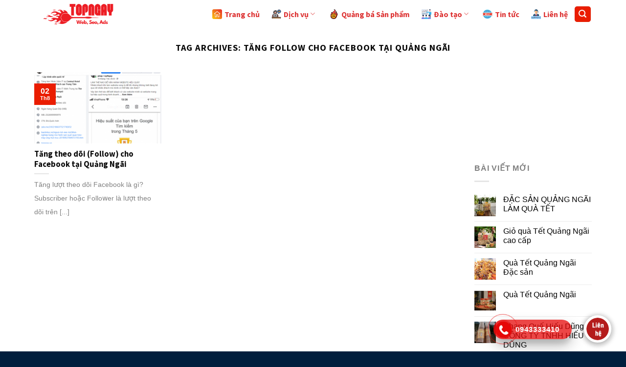

--- FILE ---
content_type: text/html; charset=UTF-8
request_url: https://topngay.vn/tag/tang-follow-cho-facebook-tai-quang-ngai/
body_size: 22059
content:
<!DOCTYPE html>
<!--[if IE 9 ]> <html lang="vi" prefix="og: https://ogp.me/ns#" class="ie9 loading-site no-js"> <![endif]-->
<!--[if IE 8 ]> <html lang="vi" prefix="og: https://ogp.me/ns#" class="ie8 loading-site no-js"> <![endif]-->
<!--[if (gte IE 9)|!(IE)]><!--><html lang="vi" prefix="og: https://ogp.me/ns#" class="loading-site no-js"> <!--<![endif]-->
<head>
	<meta charset="UTF-8" />
	<link rel="profile" href="http://gmpg.org/xfn/11" />
	<link rel="pingback" href="https://topngay.vn/xmlrpc.php" />

	<script>(function(html){html.className = html.className.replace(/\bno-js\b/,'js')})(document.documentElement);</script>
<meta name="viewport" content="width=device-width, initial-scale=1, maximum-scale=1" />
	<!-- This site is optimized with the Yoast SEO Premium plugin v19.6 (Yoast SEO v19.12) - https://yoast.com/wordpress/plugins/seo/ -->
	<title>Tăng Follow cho Facebook tại Quảng Ngãi - TOPNGAY - Web, Seo, Ads Quảng Ngãi</title>
	<link rel="canonical" href="https://topngay.vn/tag/tang-follow-cho-facebook-tai-quang-ngai/" />
	<meta property="og:locale" content="vi_VN" />
	<meta property="og:type" content="article" />
	<meta property="og:title" content="Lưu trữ Tăng Follow cho Facebook tại Quảng Ngãi" />
	<meta property="og:url" content="https://topngay.vn/tag/tang-follow-cho-facebook-tai-quang-ngai/" />
	<meta property="og:site_name" content="TOPNGAY - Web, Seo, Ads Quảng Ngãi" />
	<meta name="twitter:card" content="summary_large_image" />
	<meta name="twitter:site" content="@TopNgay" />
	<script type="application/ld+json" class="yoast-schema-graph">{"@context":"https://schema.org","@graph":[{"@type":"CollectionPage","@id":"https://topngay.vn/tag/tang-follow-cho-facebook-tai-quang-ngai/","url":"https://topngay.vn/tag/tang-follow-cho-facebook-tai-quang-ngai/","name":"Tăng Follow cho Facebook tại Quảng Ngãi - TOPNGAY - Web, Seo, Ads Quảng Ngãi","isPartOf":{"@id":"https://topngay.vn/#website"},"primaryImageOfPage":{"@id":"https://topngay.vn/tag/tang-follow-cho-facebook-tai-quang-ngai/#primaryimage"},"image":{"@id":"https://topngay.vn/tag/tang-follow-cho-facebook-tai-quang-ngai/#primaryimage"},"thumbnailUrl":"https://topngay.vn/wp-content/uploads/2022/08/TK-Facebook-11k-theo-doi.png","breadcrumb":{"@id":"https://topngay.vn/tag/tang-follow-cho-facebook-tai-quang-ngai/#breadcrumb"},"inLanguage":"vi"},{"@type":"ImageObject","inLanguage":"vi","@id":"https://topngay.vn/tag/tang-follow-cho-facebook-tai-quang-ngai/#primaryimage","url":"https://topngay.vn/wp-content/uploads/2022/08/TK-Facebook-11k-theo-doi.png","contentUrl":"https://topngay.vn/wp-content/uploads/2022/08/TK-Facebook-11k-theo-doi.png","width":884,"height":564},{"@type":"BreadcrumbList","@id":"https://topngay.vn/tag/tang-follow-cho-facebook-tai-quang-ngai/#breadcrumb","itemListElement":[{"@type":"ListItem","position":1,"name":"Home","item":"https://topngay.vn/"},{"@type":"ListItem","position":2,"name":"Tăng Follow cho Facebook tại Quảng Ngãi"}]},{"@type":"WebSite","@id":"https://topngay.vn/#website","url":"https://topngay.vn/","name":"Công ty TNHH giải pháp TOPNGAY","description":"Thiết kế website, chạy quảng cáo Facebook, Tiktok, Xây dựng thương hiệu trực tuyến tại Quảng Ngãi và toàn quốc","publisher":{"@id":"https://topngay.vn/#organization"},"potentialAction":[{"@type":"SearchAction","target":{"@type":"EntryPoint","urlTemplate":"https://topngay.vn/?s={search_term_string}"},"query-input":"required name=search_term_string"}],"inLanguage":"vi"},{"@type":"Organization","@id":"https://topngay.vn/#organization","name":"Công ty TNHH giải pháp TOPNGAY","url":"https://topngay.vn/","logo":{"@type":"ImageObject","inLanguage":"vi","@id":"https://topngay.vn/#/schema/logo/image/","url":"https://topngay.vn/wp-content/uploads/2021/06/logo-topngay.png","contentUrl":"https://topngay.vn/wp-content/uploads/2021/06/logo-topngay.png","width":500,"height":500,"caption":"Công ty TNHH giải pháp TOPNGAY"},"image":{"@id":"https://topngay.vn/#/schema/logo/image/"},"sameAs":["https://www.instagram.com/topngay.vn/","https://www.linkedin.com/in/topngay-vn-90385b217/","https://www.pinterest.com/TopNgay/","https://www.youtube.com/channel/UCReQMvxx4WUN7dc2r2NoHGA","https://vi.wikipedia.org/wiki/Thành_viên:TopNgay","https://www.facebook.com/TopNgay.VN","https://twitter.com/TopNgay"]}]}</script>
	<!-- / Yoast SEO Premium plugin. -->



<!-- Tối ưu hóa công cụ tìm kiếm bởi Rank Math PRO - https://rankmath.com/ -->
<title>Tăng Follow cho Facebook tại Quảng Ngãi - TOPNGAY - Web, Seo, Ads Quảng Ngãi</title>
<meta name="robots" content="index, follow, max-snippet:-1, max-video-preview:-1, max-image-preview:large"/>
<link rel="canonical" href="https://topngay.vn/tag/tang-follow-cho-facebook-tai-quang-ngai/" />
<meta property="og:locale" content="vi_VN" />
<meta property="og:type" content="article" />
<meta property="og:title" content="Tăng Follow cho Facebook tại Quảng Ngãi - TOPNGAY - Web, Seo, Ads Quảng Ngãi" />
<meta property="og:url" content="https://topngay.vn/tag/tang-follow-cho-facebook-tai-quang-ngai/" />
<meta property="og:site_name" content="TOPNGAY - Web, Seo, Ads Quảng Ngãi" />
<meta property="article:publisher" content="https://www.facebook.com/TopNgay.VN" />
<meta name="twitter:card" content="summary_large_image" />
<meta name="twitter:title" content="Tăng Follow cho Facebook tại Quảng Ngãi - TOPNGAY - Web, Seo, Ads Quảng Ngãi" />
<meta name="twitter:site" content="@TopNgay" />
<script type="application/ld+json" class="rank-math-schema-pro">{"@context":"https://schema.org","@graph":[{"@type":"Person","@id":"https://topngay.vn/#person","name":"TopNgay","url":"https://topngay.vn","sameAs":["https://www.facebook.com/TopNgay.VN","https://twitter.com/TopNgay"],"image":{"@type":"ImageObject","@id":"https://topngay.vn/#logo","url":"https://topngay.vn/wp-content/uploads/2021/06/logo-topngay.png","contentUrl":"https://topngay.vn/wp-content/uploads/2021/06/logo-topngay.png","caption":"TopNgay","inLanguage":"vi","width":"500","height":"500"}},{"@type":"WebSite","@id":"https://topngay.vn/#website","url":"https://topngay.vn","name":"TopNgay","publisher":{"@id":"https://topngay.vn/#person"},"inLanguage":"vi"},{"@type":"BreadcrumbList","@id":"https://topngay.vn/tag/tang-follow-cho-facebook-tai-quang-ngai/#breadcrumb","itemListElement":[{"@type":"ListItem","position":"1","item":{"@id":"https://topngay.vn","name":"Home"}},{"@type":"ListItem","position":"2","item":{"@id":"https://topngay.vn/tag/tang-follow-cho-facebook-tai-quang-ngai/","name":"T\u0103ng Follow cho Facebook t\u1ea1i Qu\u1ea3ng Ng\u00e3i"}}]},{"@type":"CollectionPage","@id":"https://topngay.vn/tag/tang-follow-cho-facebook-tai-quang-ngai/#webpage","url":"https://topngay.vn/tag/tang-follow-cho-facebook-tai-quang-ngai/","name":"T\u0103ng Follow cho Facebook t\u1ea1i Qu\u1ea3ng Ng\u00e3i - TOPNGAY - Web, Seo, Ads Qu\u1ea3ng Ng\u00e3i","isPartOf":{"@id":"https://topngay.vn/#website"},"inLanguage":"vi","breadcrumb":{"@id":"https://topngay.vn/tag/tang-follow-cho-facebook-tai-quang-ngai/#breadcrumb"}}]}</script>
<!-- /Plugin SEO WordPress Rank Math -->

<link rel='dns-prefetch' href='//fonts.googleapis.com' />
<link rel="alternate" type="application/rss+xml" title="Dòng thông tin TOPNGAY - Web, Seo, Ads Quảng Ngãi &raquo;" href="https://topngay.vn/feed/" />
<link rel="alternate" type="application/rss+xml" title="TOPNGAY - Web, Seo, Ads Quảng Ngãi &raquo; Dòng bình luận" href="https://topngay.vn/comments/feed/" />
<link rel="alternate" type="application/rss+xml" title="Dòng thông tin cho Thẻ TOPNGAY - Web, Seo, Ads Quảng Ngãi &raquo; Tăng Follow cho Facebook tại Quảng Ngãi" href="https://topngay.vn/tag/tang-follow-cho-facebook-tai-quang-ngai/feed/" />
<style id='wp-img-auto-sizes-contain-inline-css' type='text/css'>
img:is([sizes=auto i],[sizes^="auto," i]){contain-intrinsic-size:3000px 1500px}
/*# sourceURL=wp-img-auto-sizes-contain-inline-css */
</style>
<link rel='stylesheet' id='callNowMevivu-css' href='https://topngay.vn/wp-content/plugins/floating-click-to-contact-buttons/css/callNow.css?ver=6.9' type='text/css' media='all' />
<link rel='stylesheet' id='floatingbutton-css' href='https://topngay.vn/wp-content/plugins/floating-click-to-contact-buttons/css/style.css?ver=6.9' type='text/css' media='all' />
<link rel='stylesheet' id='modal-css' href='https://topngay.vn/wp-content/plugins/floating-click-to-contact-buttons/css/modal.css?ver=6.9' type='text/css' media='all' />
<style id='wp-emoji-styles-inline-css' type='text/css'>

	img.wp-smiley, img.emoji {
		display: inline !important;
		border: none !important;
		box-shadow: none !important;
		height: 1em !important;
		width: 1em !important;
		margin: 0 0.07em !important;
		vertical-align: -0.1em !important;
		background: none !important;
		padding: 0 !important;
	}
/*# sourceURL=wp-emoji-styles-inline-css */
</style>
<style id='wp-block-library-inline-css' type='text/css'>
:root{--wp-block-synced-color:#7a00df;--wp-block-synced-color--rgb:122,0,223;--wp-bound-block-color:var(--wp-block-synced-color);--wp-editor-canvas-background:#ddd;--wp-admin-theme-color:#007cba;--wp-admin-theme-color--rgb:0,124,186;--wp-admin-theme-color-darker-10:#006ba1;--wp-admin-theme-color-darker-10--rgb:0,107,160.5;--wp-admin-theme-color-darker-20:#005a87;--wp-admin-theme-color-darker-20--rgb:0,90,135;--wp-admin-border-width-focus:2px}@media (min-resolution:192dpi){:root{--wp-admin-border-width-focus:1.5px}}.wp-element-button{cursor:pointer}:root .has-very-light-gray-background-color{background-color:#eee}:root .has-very-dark-gray-background-color{background-color:#313131}:root .has-very-light-gray-color{color:#eee}:root .has-very-dark-gray-color{color:#313131}:root .has-vivid-green-cyan-to-vivid-cyan-blue-gradient-background{background:linear-gradient(135deg,#00d084,#0693e3)}:root .has-purple-crush-gradient-background{background:linear-gradient(135deg,#34e2e4,#4721fb 50%,#ab1dfe)}:root .has-hazy-dawn-gradient-background{background:linear-gradient(135deg,#faaca8,#dad0ec)}:root .has-subdued-olive-gradient-background{background:linear-gradient(135deg,#fafae1,#67a671)}:root .has-atomic-cream-gradient-background{background:linear-gradient(135deg,#fdd79a,#004a59)}:root .has-nightshade-gradient-background{background:linear-gradient(135deg,#330968,#31cdcf)}:root .has-midnight-gradient-background{background:linear-gradient(135deg,#020381,#2874fc)}:root{--wp--preset--font-size--normal:16px;--wp--preset--font-size--huge:42px}.has-regular-font-size{font-size:1em}.has-larger-font-size{font-size:2.625em}.has-normal-font-size{font-size:var(--wp--preset--font-size--normal)}.has-huge-font-size{font-size:var(--wp--preset--font-size--huge)}.has-text-align-center{text-align:center}.has-text-align-left{text-align:left}.has-text-align-right{text-align:right}.has-fit-text{white-space:nowrap!important}#end-resizable-editor-section{display:none}.aligncenter{clear:both}.items-justified-left{justify-content:flex-start}.items-justified-center{justify-content:center}.items-justified-right{justify-content:flex-end}.items-justified-space-between{justify-content:space-between}.screen-reader-text{border:0;clip-path:inset(50%);height:1px;margin:-1px;overflow:hidden;padding:0;position:absolute;width:1px;word-wrap:normal!important}.screen-reader-text:focus{background-color:#ddd;clip-path:none;color:#444;display:block;font-size:1em;height:auto;left:5px;line-height:normal;padding:15px 23px 14px;text-decoration:none;top:5px;width:auto;z-index:100000}html :where(.has-border-color){border-style:solid}html :where([style*=border-top-color]){border-top-style:solid}html :where([style*=border-right-color]){border-right-style:solid}html :where([style*=border-bottom-color]){border-bottom-style:solid}html :where([style*=border-left-color]){border-left-style:solid}html :where([style*=border-width]){border-style:solid}html :where([style*=border-top-width]){border-top-style:solid}html :where([style*=border-right-width]){border-right-style:solid}html :where([style*=border-bottom-width]){border-bottom-style:solid}html :where([style*=border-left-width]){border-left-style:solid}html :where(img[class*=wp-image-]){height:auto;max-width:100%}:where(figure){margin:0 0 1em}html :where(.is-position-sticky){--wp-admin--admin-bar--position-offset:var(--wp-admin--admin-bar--height,0px)}@media screen and (max-width:600px){html :where(.is-position-sticky){--wp-admin--admin-bar--position-offset:0px}}

/*# sourceURL=wp-block-library-inline-css */
</style><style id='global-styles-inline-css' type='text/css'>
:root{--wp--preset--aspect-ratio--square: 1;--wp--preset--aspect-ratio--4-3: 4/3;--wp--preset--aspect-ratio--3-4: 3/4;--wp--preset--aspect-ratio--3-2: 3/2;--wp--preset--aspect-ratio--2-3: 2/3;--wp--preset--aspect-ratio--16-9: 16/9;--wp--preset--aspect-ratio--9-16: 9/16;--wp--preset--color--black: #000000;--wp--preset--color--cyan-bluish-gray: #abb8c3;--wp--preset--color--white: #ffffff;--wp--preset--color--pale-pink: #f78da7;--wp--preset--color--vivid-red: #cf2e2e;--wp--preset--color--luminous-vivid-orange: #ff6900;--wp--preset--color--luminous-vivid-amber: #fcb900;--wp--preset--color--light-green-cyan: #7bdcb5;--wp--preset--color--vivid-green-cyan: #00d084;--wp--preset--color--pale-cyan-blue: #8ed1fc;--wp--preset--color--vivid-cyan-blue: #0693e3;--wp--preset--color--vivid-purple: #9b51e0;--wp--preset--gradient--vivid-cyan-blue-to-vivid-purple: linear-gradient(135deg,rgb(6,147,227) 0%,rgb(155,81,224) 100%);--wp--preset--gradient--light-green-cyan-to-vivid-green-cyan: linear-gradient(135deg,rgb(122,220,180) 0%,rgb(0,208,130) 100%);--wp--preset--gradient--luminous-vivid-amber-to-luminous-vivid-orange: linear-gradient(135deg,rgb(252,185,0) 0%,rgb(255,105,0) 100%);--wp--preset--gradient--luminous-vivid-orange-to-vivid-red: linear-gradient(135deg,rgb(255,105,0) 0%,rgb(207,46,46) 100%);--wp--preset--gradient--very-light-gray-to-cyan-bluish-gray: linear-gradient(135deg,rgb(238,238,238) 0%,rgb(169,184,195) 100%);--wp--preset--gradient--cool-to-warm-spectrum: linear-gradient(135deg,rgb(74,234,220) 0%,rgb(151,120,209) 20%,rgb(207,42,186) 40%,rgb(238,44,130) 60%,rgb(251,105,98) 80%,rgb(254,248,76) 100%);--wp--preset--gradient--blush-light-purple: linear-gradient(135deg,rgb(255,206,236) 0%,rgb(152,150,240) 100%);--wp--preset--gradient--blush-bordeaux: linear-gradient(135deg,rgb(254,205,165) 0%,rgb(254,45,45) 50%,rgb(107,0,62) 100%);--wp--preset--gradient--luminous-dusk: linear-gradient(135deg,rgb(255,203,112) 0%,rgb(199,81,192) 50%,rgb(65,88,208) 100%);--wp--preset--gradient--pale-ocean: linear-gradient(135deg,rgb(255,245,203) 0%,rgb(182,227,212) 50%,rgb(51,167,181) 100%);--wp--preset--gradient--electric-grass: linear-gradient(135deg,rgb(202,248,128) 0%,rgb(113,206,126) 100%);--wp--preset--gradient--midnight: linear-gradient(135deg,rgb(2,3,129) 0%,rgb(40,116,252) 100%);--wp--preset--font-size--small: 13px;--wp--preset--font-size--medium: 20px;--wp--preset--font-size--large: 36px;--wp--preset--font-size--x-large: 42px;--wp--preset--spacing--20: 0.44rem;--wp--preset--spacing--30: 0.67rem;--wp--preset--spacing--40: 1rem;--wp--preset--spacing--50: 1.5rem;--wp--preset--spacing--60: 2.25rem;--wp--preset--spacing--70: 3.38rem;--wp--preset--spacing--80: 5.06rem;--wp--preset--shadow--natural: 6px 6px 9px rgba(0, 0, 0, 0.2);--wp--preset--shadow--deep: 12px 12px 50px rgba(0, 0, 0, 0.4);--wp--preset--shadow--sharp: 6px 6px 0px rgba(0, 0, 0, 0.2);--wp--preset--shadow--outlined: 6px 6px 0px -3px rgb(255, 255, 255), 6px 6px rgb(0, 0, 0);--wp--preset--shadow--crisp: 6px 6px 0px rgb(0, 0, 0);}:where(.is-layout-flex){gap: 0.5em;}:where(.is-layout-grid){gap: 0.5em;}body .is-layout-flex{display: flex;}.is-layout-flex{flex-wrap: wrap;align-items: center;}.is-layout-flex > :is(*, div){margin: 0;}body .is-layout-grid{display: grid;}.is-layout-grid > :is(*, div){margin: 0;}:where(.wp-block-columns.is-layout-flex){gap: 2em;}:where(.wp-block-columns.is-layout-grid){gap: 2em;}:where(.wp-block-post-template.is-layout-flex){gap: 1.25em;}:where(.wp-block-post-template.is-layout-grid){gap: 1.25em;}.has-black-color{color: var(--wp--preset--color--black) !important;}.has-cyan-bluish-gray-color{color: var(--wp--preset--color--cyan-bluish-gray) !important;}.has-white-color{color: var(--wp--preset--color--white) !important;}.has-pale-pink-color{color: var(--wp--preset--color--pale-pink) !important;}.has-vivid-red-color{color: var(--wp--preset--color--vivid-red) !important;}.has-luminous-vivid-orange-color{color: var(--wp--preset--color--luminous-vivid-orange) !important;}.has-luminous-vivid-amber-color{color: var(--wp--preset--color--luminous-vivid-amber) !important;}.has-light-green-cyan-color{color: var(--wp--preset--color--light-green-cyan) !important;}.has-vivid-green-cyan-color{color: var(--wp--preset--color--vivid-green-cyan) !important;}.has-pale-cyan-blue-color{color: var(--wp--preset--color--pale-cyan-blue) !important;}.has-vivid-cyan-blue-color{color: var(--wp--preset--color--vivid-cyan-blue) !important;}.has-vivid-purple-color{color: var(--wp--preset--color--vivid-purple) !important;}.has-black-background-color{background-color: var(--wp--preset--color--black) !important;}.has-cyan-bluish-gray-background-color{background-color: var(--wp--preset--color--cyan-bluish-gray) !important;}.has-white-background-color{background-color: var(--wp--preset--color--white) !important;}.has-pale-pink-background-color{background-color: var(--wp--preset--color--pale-pink) !important;}.has-vivid-red-background-color{background-color: var(--wp--preset--color--vivid-red) !important;}.has-luminous-vivid-orange-background-color{background-color: var(--wp--preset--color--luminous-vivid-orange) !important;}.has-luminous-vivid-amber-background-color{background-color: var(--wp--preset--color--luminous-vivid-amber) !important;}.has-light-green-cyan-background-color{background-color: var(--wp--preset--color--light-green-cyan) !important;}.has-vivid-green-cyan-background-color{background-color: var(--wp--preset--color--vivid-green-cyan) !important;}.has-pale-cyan-blue-background-color{background-color: var(--wp--preset--color--pale-cyan-blue) !important;}.has-vivid-cyan-blue-background-color{background-color: var(--wp--preset--color--vivid-cyan-blue) !important;}.has-vivid-purple-background-color{background-color: var(--wp--preset--color--vivid-purple) !important;}.has-black-border-color{border-color: var(--wp--preset--color--black) !important;}.has-cyan-bluish-gray-border-color{border-color: var(--wp--preset--color--cyan-bluish-gray) !important;}.has-white-border-color{border-color: var(--wp--preset--color--white) !important;}.has-pale-pink-border-color{border-color: var(--wp--preset--color--pale-pink) !important;}.has-vivid-red-border-color{border-color: var(--wp--preset--color--vivid-red) !important;}.has-luminous-vivid-orange-border-color{border-color: var(--wp--preset--color--luminous-vivid-orange) !important;}.has-luminous-vivid-amber-border-color{border-color: var(--wp--preset--color--luminous-vivid-amber) !important;}.has-light-green-cyan-border-color{border-color: var(--wp--preset--color--light-green-cyan) !important;}.has-vivid-green-cyan-border-color{border-color: var(--wp--preset--color--vivid-green-cyan) !important;}.has-pale-cyan-blue-border-color{border-color: var(--wp--preset--color--pale-cyan-blue) !important;}.has-vivid-cyan-blue-border-color{border-color: var(--wp--preset--color--vivid-cyan-blue) !important;}.has-vivid-purple-border-color{border-color: var(--wp--preset--color--vivid-purple) !important;}.has-vivid-cyan-blue-to-vivid-purple-gradient-background{background: var(--wp--preset--gradient--vivid-cyan-blue-to-vivid-purple) !important;}.has-light-green-cyan-to-vivid-green-cyan-gradient-background{background: var(--wp--preset--gradient--light-green-cyan-to-vivid-green-cyan) !important;}.has-luminous-vivid-amber-to-luminous-vivid-orange-gradient-background{background: var(--wp--preset--gradient--luminous-vivid-amber-to-luminous-vivid-orange) !important;}.has-luminous-vivid-orange-to-vivid-red-gradient-background{background: var(--wp--preset--gradient--luminous-vivid-orange-to-vivid-red) !important;}.has-very-light-gray-to-cyan-bluish-gray-gradient-background{background: var(--wp--preset--gradient--very-light-gray-to-cyan-bluish-gray) !important;}.has-cool-to-warm-spectrum-gradient-background{background: var(--wp--preset--gradient--cool-to-warm-spectrum) !important;}.has-blush-light-purple-gradient-background{background: var(--wp--preset--gradient--blush-light-purple) !important;}.has-blush-bordeaux-gradient-background{background: var(--wp--preset--gradient--blush-bordeaux) !important;}.has-luminous-dusk-gradient-background{background: var(--wp--preset--gradient--luminous-dusk) !important;}.has-pale-ocean-gradient-background{background: var(--wp--preset--gradient--pale-ocean) !important;}.has-electric-grass-gradient-background{background: var(--wp--preset--gradient--electric-grass) !important;}.has-midnight-gradient-background{background: var(--wp--preset--gradient--midnight) !important;}.has-small-font-size{font-size: var(--wp--preset--font-size--small) !important;}.has-medium-font-size{font-size: var(--wp--preset--font-size--medium) !important;}.has-large-font-size{font-size: var(--wp--preset--font-size--large) !important;}.has-x-large-font-size{font-size: var(--wp--preset--font-size--x-large) !important;}
/*# sourceURL=global-styles-inline-css */
</style>

<style id='classic-theme-styles-inline-css' type='text/css'>
/*! This file is auto-generated */
.wp-block-button__link{color:#fff;background-color:#32373c;border-radius:9999px;box-shadow:none;text-decoration:none;padding:calc(.667em + 2px) calc(1.333em + 2px);font-size:1.125em}.wp-block-file__button{background:#32373c;color:#fff;text-decoration:none}
/*# sourceURL=/wp-includes/css/classic-themes.min.css */
</style>
<link rel='stylesheet' id='contact-form-7-css' href='https://topngay.vn/wp-content/plugins/contact-form-7/includes/css/styles.css?ver=6.1.4' type='text/css' media='all' />
<link rel='stylesheet' id='kk-star-ratings-css' href='https://topngay.vn/wp-content/plugins/kk-star-ratings/src/core/public/css/kk-star-ratings.min.css?ver=5.4.10.3' type='text/css' media='all' />
<link rel='stylesheet' id='related-posts-by-taxonomy-css' href='https://topngay.vn/wp-content/plugins/related-posts-by-taxonomy/includes/assets/css/styles.css?ver=6.9' type='text/css' media='all' />
<link rel='stylesheet' id='ez-toc-css' href='https://topngay.vn/wp-content/plugins/easy-table-of-contents/assets/css/screen.min.css?ver=2.0.80' type='text/css' media='all' />
<style id='ez-toc-inline-css' type='text/css'>
div#ez-toc-container .ez-toc-title {font-size: 120%;}div#ez-toc-container .ez-toc-title {font-weight: 500;}div#ez-toc-container ul li , div#ez-toc-container ul li a {font-size: 95%;}div#ez-toc-container ul li , div#ez-toc-container ul li a {font-weight: 500;}div#ez-toc-container nav ul ul li {font-size: 90%;}.ez-toc-box-title {font-weight: bold; margin-bottom: 10px; text-align: center; text-transform: uppercase; letter-spacing: 1px; color: #666; padding-bottom: 5px;position:absolute;top:-4%;left:5%;background-color: inherit;transition: top 0.3s ease;}.ez-toc-box-title.toc-closed {top:-25%;}
.ez-toc-container-direction {direction: ltr;}.ez-toc-counter ul{counter-reset: item ;}.ez-toc-counter nav ul li a::before {content: counters(item, '.', decimal) '. ';display: inline-block;counter-increment: item;flex-grow: 0;flex-shrink: 0;margin-right: .2em; float: left; }.ez-toc-widget-direction {direction: ltr;}.ez-toc-widget-container ul{counter-reset: item ;}.ez-toc-widget-container nav ul li a::before {content: counters(item, '.', decimal) '. ';display: inline-block;counter-increment: item;flex-grow: 0;flex-shrink: 0;margin-right: .2em; float: left; }
/*# sourceURL=ez-toc-inline-css */
</style>
<link rel='stylesheet' id='flatsome-icons-css' href='https://topngay.vn/wp-content/themes/flatsome/assets/css/fl-icons.css?ver=3.12' type='text/css' media='all' />
<link rel='stylesheet' id='flatsome-main-css' href='https://topngay.vn/wp-content/themes/flatsome/assets/css/flatsome.css?ver=3.13.3' type='text/css' media='all' />
<link rel='stylesheet' id='flatsome-style-css' href='https://topngay.vn/wp-content/themes/marketing/style.css?ver=3.0' type='text/css' media='all' />
<link rel='stylesheet' id='flatsome-googlefonts-css' href='//fonts.googleapis.com/css?family=Source+Sans+Pro%3Aregular%2C700%2C700%7C-apple-system%2C+BlinkMacSystemFont%2C+&quot;Segoe_UI&quot;,_Roboto,_Oxygen-Sans,_Ubuntu,_Cantarell,_&quot;Helvetica_Neue&quot;,_sans-serif:regular,regular|Dancing_Script:regular,400&#038;display=swap&#038;ver=3.9' type='text/css' media='all' />
<script type="text/javascript" src="https://topngay.vn/wp-includes/js/jquery/jquery.min.js?ver=3.7.1" id="jquery-core-js"></script>
<script type="text/javascript" src="https://topngay.vn/wp-includes/js/jquery/jquery-migrate.min.js?ver=3.4.1" id="jquery-migrate-js"></script>
<link rel="https://api.w.org/" href="https://topngay.vn/wp-json/" /><link rel="alternate" title="JSON" type="application/json" href="https://topngay.vn/wp-json/wp/v2/tags/87" /><link rel="EditURI" type="application/rsd+xml" title="RSD" href="https://topngay.vn/xmlrpc.php?rsd" />
<meta name="generator" content="WordPress 6.9" />
<style>.bg{opacity: 0; transition: opacity 1s; -webkit-transition: opacity 1s;} .bg-loaded{opacity: 1;}</style><!--[if IE]><link rel="stylesheet" type="text/css" href="https://topngay.vn/wp-content/themes/flatsome/assets/css/ie-fallback.css"><script src="//cdnjs.cloudflare.com/ajax/libs/html5shiv/3.6.1/html5shiv.js"></script><script>var head = document.getElementsByTagName('head')[0],style = document.createElement('style');style.type = 'text/css';style.styleSheet.cssText = ':before,:after{content:none !important';head.appendChild(style);setTimeout(function(){head.removeChild(style);}, 0);</script><script src="https://topngay.vn/wp-content/themes/flatsome/assets/libs/ie-flexibility.js"></script><![endif]--><meta name = 'dmca-site-verify' content = 'UzRvSVRoRG5EM3Jrb05Rb0x2SDFqQT090' />
<!-- Global site tag (gtag.js) - Google Analytics -->
<script async src="https://www.googletagmanager.com/gtag/js?id=UA-201066226-1">
</script>
<script>
  window.dataLayer = window.dataLayer || [];
  function gtag(){dataLayer.push(arguments);}
  gtag('js', new Date());

  gtag('config', 'UA-201066226-1');
</script><link rel="icon" href="https://topngay.vn/wp-content/uploads/2021/06/cropped-icon-topngay-32x32.png" sizes="32x32" />
<link rel="icon" href="https://topngay.vn/wp-content/uploads/2021/06/cropped-icon-topngay-192x192.png" sizes="192x192" />
<link rel="apple-touch-icon" href="https://topngay.vn/wp-content/uploads/2021/06/cropped-icon-topngay-180x180.png" />
<meta name="msapplication-TileImage" content="https://topngay.vn/wp-content/uploads/2021/06/cropped-icon-topngay-270x270.png" />
<style id="custom-css" type="text/css">:root {--primary-color: #ea1d00;}.full-width .ubermenu-nav, .container, .row{max-width: 1170px}.row.row-collapse{max-width: 1140px}.row.row-small{max-width: 1162.5px}.row.row-large{max-width: 1200px}.header-main{height: 57px}#logo img{max-height: 57px}#logo{width:182px;}.header-top{min-height: 30px}.transparent .header-main{height: 242px}.transparent #logo img{max-height: 242px}.has-transparent + .page-title:first-of-type,.has-transparent + #main > .page-title,.has-transparent + #main > div > .page-title,.has-transparent + #main .page-header-wrapper:first-of-type .page-title{padding-top: 292px;}.header.show-on-scroll,.stuck .header-main{height:55px!important}.stuck #logo img{max-height: 55px!important}.search-form{ width: 39%;}.header-bottom {background-color: #f1f1f1}.header-main .nav > li > a{line-height: 44px }.stuck .header-main .nav > li > a{line-height: 34px }.header-bottom-nav > li > a{line-height: 16px }@media (max-width: 549px) {.header-main{height: 70px}#logo img{max-height: 70px}}.main-menu-overlay{background-color: #1e73be}.nav-dropdown-has-arrow.nav-dropdown-has-border li.has-dropdown:before{border-bottom-color: #1e73be;}.nav .nav-dropdown{border-color: #1e73be }.nav-dropdown{font-size:100%}/* Color */.accordion-title.active, .has-icon-bg .icon .icon-inner,.logo a, .primary.is-underline, .primary.is-link, .badge-outline .badge-inner, .nav-outline > li.active> a,.nav-outline >li.active > a, .cart-icon strong,[data-color='primary'], .is-outline.primary{color: #ea1d00;}/* Color !important */[data-text-color="primary"]{color: #ea1d00!important;}/* Background Color */[data-text-bg="primary"]{background-color: #ea1d00;}/* Background */.scroll-to-bullets a,.featured-title, .label-new.menu-item > a:after, .nav-pagination > li > .current,.nav-pagination > li > span:hover,.nav-pagination > li > a:hover,.has-hover:hover .badge-outline .badge-inner,button[type="submit"], .button.wc-forward:not(.checkout):not(.checkout-button), .button.submit-button, .button.primary:not(.is-outline),.featured-table .title,.is-outline:hover, .has-icon:hover .icon-label,.nav-dropdown-bold .nav-column li > a:hover, .nav-dropdown.nav-dropdown-bold > li > a:hover, .nav-dropdown-bold.dark .nav-column li > a:hover, .nav-dropdown.nav-dropdown-bold.dark > li > a:hover, .is-outline:hover, .tagcloud a:hover,.grid-tools a, input[type='submit']:not(.is-form), .box-badge:hover .box-text, input.button.alt,.nav-box > li > a:hover,.nav-box > li.active > a,.nav-pills > li.active > a ,.current-dropdown .cart-icon strong, .cart-icon:hover strong, .nav-line-bottom > li > a:before, .nav-line-grow > li > a:before, .nav-line > li > a:before,.banner, .header-top, .slider-nav-circle .flickity-prev-next-button:hover svg, .slider-nav-circle .flickity-prev-next-button:hover .arrow, .primary.is-outline:hover, .button.primary:not(.is-outline), input[type='submit'].primary, input[type='submit'].primary, input[type='reset'].button, input[type='button'].primary, .badge-inner{background-color: #ea1d00;}/* Border */.nav-vertical.nav-tabs > li.active > a,.scroll-to-bullets a.active,.nav-pagination > li > .current,.nav-pagination > li > span:hover,.nav-pagination > li > a:hover,.has-hover:hover .badge-outline .badge-inner,.accordion-title.active,.featured-table,.is-outline:hover, .tagcloud a:hover,blockquote, .has-border, .cart-icon strong:after,.cart-icon strong,.blockUI:before, .processing:before,.loading-spin, .slider-nav-circle .flickity-prev-next-button:hover svg, .slider-nav-circle .flickity-prev-next-button:hover .arrow, .primary.is-outline:hover{border-color: #ea1d00}.nav-tabs > li.active > a{border-top-color: #ea1d00}.widget_shopping_cart_content .blockUI.blockOverlay:before { border-left-color: #ea1d00 }.woocommerce-checkout-review-order .blockUI.blockOverlay:before { border-left-color: #ea1d00 }/* Fill */.slider .flickity-prev-next-button:hover svg,.slider .flickity-prev-next-button:hover .arrow{fill: #ea1d00;}/* Background Color */[data-icon-label]:after, .secondary.is-underline:hover,.secondary.is-outline:hover,.icon-label,.button.secondary:not(.is-outline),.button.alt:not(.is-outline), .badge-inner.on-sale, .button.checkout, .single_add_to_cart_button, .current .breadcrumb-step{ background-color:#114b8b; }[data-text-bg="secondary"]{background-color: #114b8b;}/* Color */.secondary.is-underline,.secondary.is-link, .secondary.is-outline,.stars a.active, .star-rating:before, .woocommerce-page .star-rating:before,.star-rating span:before, .color-secondary{color: #114b8b}/* Color !important */[data-text-color="secondary"]{color: #114b8b!important;}/* Border */.secondary.is-outline:hover{border-color:#114b8b}body{font-size: 100%;}@media screen and (max-width: 549px){body{font-size: 100%;}}body{font-family:"-apple-system, BlinkMacSystemFont, &quot;Segoe UI&quot;, Roboto, Oxygen-Sans, Ubuntu, Cantarell, &quot;Helvetica Neue&quot;, sans-serif", sans-serif}body{font-weight: 0}body{color: #000000}.nav > li > a {font-family:"Source Sans Pro", sans-serif;}.mobile-sidebar-levels-2 .nav > li > ul > li > a {font-family:"Source Sans Pro", sans-serif;}.nav > li > a {font-weight: 700;}.mobile-sidebar-levels-2 .nav > li > ul > li > a {font-weight: 700;}h1,h2,h3,h4,h5,h6,.heading-font, .off-canvas-center .nav-sidebar.nav-vertical > li > a{font-family: "Source Sans Pro", sans-serif;}h1,h2,h3,h4,h5,h6,.heading-font,.banner h1,.banner h2{font-weight: 700;}h1,h2,h3,h4,h5,h6,.heading-font{color: #0a0a0a;}.alt-font{font-family: "Dancing Script", sans-serif;}.alt-font{font-weight: 400!important;}.header:not(.transparent) .header-nav-main.nav > li > a {color: #dd3333;}.header:not(.transparent) .header-nav-main.nav > li > a:hover,.header:not(.transparent) .header-nav-main.nav > li.active > a,.header:not(.transparent) .header-nav-main.nav > li.current > a,.header:not(.transparent) .header-nav-main.nav > li > a.active,.header:not(.transparent) .header-nav-main.nav > li > a.current{color: #146bb7;}.header-nav-main.nav-line-bottom > li > a:before,.header-nav-main.nav-line-grow > li > a:before,.header-nav-main.nav-line > li > a:before,.header-nav-main.nav-box > li > a:hover,.header-nav-main.nav-box > li.active > a,.header-nav-main.nav-pills > li > a:hover,.header-nav-main.nav-pills > li.active > a{color:#FFF!important;background-color: #146bb7;}a{color: #c37c12;}a:hover{color: #1e73be;}.tagcloud a:hover{border-color: #1e73be;background-color: #1e73be;}.widget a{color: #000000;}.widget a:hover{color: #81d742;}.widget .tagcloud a:hover{border-color: #81d742; background-color: #81d742;}.absolute-footer, html{background-color: #001e3d}.label-new.menu-item > a:after{content:"New";}.label-hot.menu-item > a:after{content:"Hot";}.label-sale.menu-item > a:after{content:"Sale";}.label-popular.menu-item > a:after{content:"Popular";}</style>		<style type="text/css" id="wp-custom-css">
			.gioi-thieu-dau-trang .row .col{padding: 0px}
.gioi-thieu-dau-trang .row .col p{margin: 0}
body{line-height: 1.8em; font-size: 16px; color: gray}
.line-ngang{background: linear-gradient(45deg,#c33764,#1d2671);}
.line-ngang h3{margin-bottom: 0}
.line-ngang .row .col{padding:0}
.can-gi .row2{background:white; border-top-left-radius: 10px;  border-top-right-radius: 10px;     border: 1px solid #dedede;}
.thiet-lap-he-thong{margin-top: -30px;}
input[type='email'], input[type='search'], input[type='number'], input[type='url'], input[type='tel'], input[type='text'], textarea{font-size: 15px}
.nav-dropdown.nav-dropdown-default>li>a{font-size: 15px}
.nav-dropdown-default{padding:0}
.nav-dropdown{    border: 1px solid #c3c3c3;}
.pricing-table .items>div{padding: 2px 0;    border-bottom: 1px dotted #d6d6d6;}
.pricing-table .items{    padding: 10px 30px;}
.pricing-table-items span{color: #444444; font-size: 15px}
.pricing-table-items{padding: 10px 20px;}

.pricing-table .title{    text-transform: none;
    background-color: rgb(66, 66, 66);
    letter-spacing: 0; 
    color: white; line-height: 30px
}
.mau-web .row .col{padding: 0 15px 10px;}		</style>
		</head>

<body class="archive tag tag-tang-follow-cho-facebook-tai-quang-ngai tag-87 wp-theme-flatsome wp-child-theme-marketing lightbox nav-dropdown-has-arrow nav-dropdown-has-shadow nav-dropdown-has-border">


<a class="skip-link screen-reader-text" href="#main">Skip to content</a>

<div id="wrapper">

	
	<header id="header" class="header has-sticky sticky-jump">
		<div class="header-wrapper">
			<div id="masthead" class="header-main nav-dark">
      <div class="header-inner flex-row container logo-left medium-logo-center" role="navigation">

          <!-- Logo -->
          <div id="logo" class="flex-col logo">
            <!-- Header logo -->
<a href="https://topngay.vn/" title="TOPNGAY &#8211; Web, Seo, Ads Quảng Ngãi - Thiết kế website, chạy quảng cáo Facebook, Tiktok, Xây dựng thương hiệu trực tuyến tại Quảng Ngãi và toàn quốc" rel="home">
    <img width="182" height="57" src="https://topngay.vn/wp-content/uploads/2021/06/topngay.png" class="header_logo header-logo" alt="TOPNGAY &#8211; Web, Seo, Ads Quảng Ngãi"/><img  width="182" height="57" src="https://topngay.vn/wp-content/uploads/2021/06/topngay.png" class="header-logo-dark" alt="TOPNGAY &#8211; Web, Seo, Ads Quảng Ngãi"/></a>
          </div>

          <!-- Mobile Left Elements -->
          <div class="flex-col show-for-medium flex-left">
            <ul class="mobile-nav nav nav-left ">
              <li class="nav-icon has-icon">
  <div class="header-button">		<a href="#" data-open="#main-menu" data-pos="left" data-bg="main-menu-overlay" data-color="dark" class="icon primary button round is-small" aria-label="Menu" aria-controls="main-menu" aria-expanded="false">
		
		  <i class="icon-menu" ></i>
		  <span class="menu-title uppercase hide-for-small">Menu</span>		</a>
	 </div> </li>            </ul>
          </div>

          <!-- Left Elements -->
          <div class="flex-col hide-for-medium flex-left
            flex-grow">
            <ul class="header-nav header-nav-main nav nav-left  nav-pills nav-size-large" >
                          </ul>
          </div>

          <!-- Right Elements -->
          <div class="flex-col hide-for-medium flex-right">
            <ul class="header-nav header-nav-main nav nav-right  nav-pills nav-size-large">
              <li id="menu-item-2013" class="menu-item menu-item-type-post_type menu-item-object-page menu-item-home menu-item-2013 menu-item-design-default has-icon-left"><a href="https://topngay.vn/" class="nav-top-link"><img class="ux-menu-icon" width="20" height="20" src="https://topngay.vn/wp-content/uploads/2023/03/Trang-chu-topngay.vn_-150x150.png" alt="" />Trang chủ</a></li>
<li id="menu-item-2019" class="menu-item menu-item-type-custom menu-item-object-custom menu-item-has-children menu-item-2019 menu-item-design-default has-dropdown has-icon-left"><a href="#" class="nav-top-link"><img class="ux-menu-icon" width="20" height="20" src="https://topngay.vn/wp-content/uploads/2023/03/Dich-vu-topngay-150x150.png" alt="" />Dịch vụ<i class="icon-angle-down" ></i></a>
<ul class="sub-menu nav-dropdown nav-dropdown-bold">
	<li id="menu-item-2696" class="menu-item menu-item-type-taxonomy menu-item-object-category menu-item-2696"><a href="https://topngay.vn/dich-vu-thiet-ke-website/">Dịch vụ thiết kế website</a></li>
	<li id="menu-item-2701" class="menu-item menu-item-type-taxonomy menu-item-object-category menu-item-2701"><a href="https://topngay.vn/xay-dung-thuong-hieu-online/">Xây dựng bộ thương hiệu trực tuyến cho Doanh Nghiệp</a></li>
	<li id="menu-item-2703" class="menu-item menu-item-type-taxonomy menu-item-object-category menu-item-2703"><a href="https://topngay.vn/xay-dung-kenh-facbook-ban-hang/">Xây dựng kênh Facbook bán hàng</a></li>
	<li id="menu-item-2704" class="menu-item menu-item-type-taxonomy menu-item-object-category menu-item-2704"><a href="https://topngay.vn/xay-dung-kenh-tiktok-ban-hang/">Xây dựng kênh Tiktok bán hàng</a></li>
	<li id="menu-item-2698" class="menu-item menu-item-type-taxonomy menu-item-object-category menu-item-2698"><a href="https://topngay.vn/dich-vu-tiktok/">Dịch vụ Tiktok</a></li>
	<li id="menu-item-2694" class="menu-item menu-item-type-taxonomy menu-item-object-category menu-item-2694"><a href="https://topngay.vn/dich-vu-facebook/">Dịch vụ Facebook</a></li>
	<li id="menu-item-2020" class="menu-item menu-item-type-taxonomy menu-item-object-category menu-item-2020"><a href="https://topngay.vn/dich-vu-youtube/">Dịch vụ Youtube</a></li>
	<li id="menu-item-2697" class="menu-item menu-item-type-taxonomy menu-item-object-category menu-item-2697"><a href="https://topngay.vn/dich-vu-thong-bao-website-voi-bct/">Dịch vụ thông báo website với BCT</a></li>
</ul>
</li>
<li id="menu-item-2713" class="menu-item menu-item-type-custom menu-item-object-custom menu-item-2713 menu-item-design-default has-icon-left"><a href="https://topngay.vn/quang-ba-san-pham/" class="nav-top-link"><img class="ux-menu-icon" width="20" height="20" src="https://topngay.vn/wp-content/uploads/2025/08/600217-150x150.png" alt="" />Quảng bá Sản phẩm</a></li>
<li id="menu-item-2711" class="menu-item menu-item-type-taxonomy menu-item-object-category menu-item-has-children menu-item-2711 menu-item-design-default has-dropdown has-icon-left"><a href="https://topngay.vn/dao-tao/" class="nav-top-link"><img class="ux-menu-icon" width="20" height="20" src="https://topngay.vn/wp-content/uploads/2023/03/gioi-thieu-ve-topngay-150x150.png" alt="" />Đào tạo<i class="icon-angle-down" ></i></a>
<ul class="sub-menu nav-dropdown nav-dropdown-bold">
	<li id="menu-item-2879" class="menu-item menu-item-type-taxonomy menu-item-object-category menu-item-2879"><a href="https://topngay.vn/dao-tao/tap-huan-ocop/">Tập huấn Ocop</a></li>
	<li id="menu-item-2878" class="menu-item menu-item-type-taxonomy menu-item-object-category menu-item-2878"><a href="https://topngay.vn/dao-tao/tap-huan-nong-thon-moi/">Tập huấn Nông thôn mới</a></li>
	<li id="menu-item-2874" class="menu-item menu-item-type-taxonomy menu-item-object-category menu-item-2874"><a href="https://topngay.vn/dao-tao/tap-huan-chuyen-doi-so/">Tập huấn Chuyển đổi số</a></li>
	<li id="menu-item-2877" class="menu-item menu-item-type-taxonomy menu-item-object-category menu-item-2877"><a href="https://topngay.vn/dao-tao/tap-huan-livetream/">Tập huấn Livetream</a></li>
	<li id="menu-item-2881" class="menu-item menu-item-type-taxonomy menu-item-object-category menu-item-2881"><a href="https://topngay.vn/dao-tao/tap-huan-titkok/">Tập huấn Titkok</a></li>
	<li id="menu-item-2875" class="menu-item menu-item-type-taxonomy menu-item-object-category menu-item-2875"><a href="https://topngay.vn/dao-tao/tap-huan-facebook/">Tập huấn Facebook</a></li>
	<li id="menu-item-2876" class="menu-item menu-item-type-taxonomy menu-item-object-category menu-item-2876"><a href="https://topngay.vn/dao-tao/tap-huan-lam-video-ngan/">Tập huấn làm video ngắn</a></li>
	<li id="menu-item-2880" class="menu-item menu-item-type-taxonomy menu-item-object-category menu-item-2880"><a href="https://topngay.vn/dao-tao/tap-huan-thuong-mai-dien-tu/">Tập huấn thương mại điện tử</a></li>
</ul>
</li>
<li id="menu-item-2014" class="menu-item menu-item-type-post_type menu-item-object-page current_page_parent menu-item-2014 menu-item-design-default has-icon-left"><a href="https://topngay.vn/blogs/" class="nav-top-link"><img class="ux-menu-icon" width="20" height="20" src="https://topngay.vn/wp-content/uploads/2023/03/news-report-150x150.png" alt="" />Tin tức</a></li>
<li id="menu-item-2017" class="menu-item menu-item-type-post_type menu-item-object-page menu-item-2017 menu-item-design-default has-icon-left"><a href="https://topngay.vn/lien-he/" class="nav-top-link"><img class="ux-menu-icon" width="20" height="20" src="https://topngay.vn/wp-content/uploads/2023/03/Lien-he-topngay-150x150.png" alt="" />Liên hệ</a></li>
<li class="header-search header-search-lightbox has-icon">
	<div class="header-button">		<a href="#search-lightbox" aria-label="Search" data-open="#search-lightbox" data-focus="input.search-field"
		class="icon primary button round is-small">
		<i class="icon-search" style="font-size:16px;"></i></a>
		</div>
		
	<div id="search-lightbox" class="mfp-hide dark text-center">
		<div class="searchform-wrapper ux-search-box relative is-large"><form method="get" class="searchform" action="https://topngay.vn/" role="search">
		<div class="flex-row relative">
			<div class="flex-col flex-grow">
	   	   <input type="search" class="search-field mb-0" name="s" value="" id="s" placeholder="Tìm kiếm nội dung ..." />
			</div>
			<div class="flex-col">
				<button type="submit" class="ux-search-submit submit-button secondary button icon mb-0" aria-label="Submit">
					<i class="icon-search" ></i>				</button>
			</div>
		</div>
    <div class="live-search-results text-left z-top"></div>
</form>
</div>	</div>
</li>
            </ul>
          </div>

          <!-- Mobile Right Elements -->
          <div class="flex-col show-for-medium flex-right">
            <ul class="mobile-nav nav nav-right ">
                          </ul>
          </div>

      </div>
     
      </div><div id="wide-nav" class="header-bottom wide-nav hide-for-sticky show-for-medium">
    <div class="flex-row container">

            
            
            
                          <div class="flex-col show-for-medium flex-grow">
                  <ul class="nav header-bottom-nav nav-center mobile-nav  nav-pills nav-size-large nav-uppercase">
                      <li class="html header-button-1">
	<div class="header-button">
	<a rel="noopener noreferrer Thiết kế website" href="https://topngay.vn/thiet-ke-website-chuyen-nghiep/" target="_blank" class="button secondary is-small"  style="border-radius:99px;">
    <span>Thiết kế website</span>
  </a>
	</div>
</li>


<li class="header-divider"></li><li class="html header-button-2">
	<div class="header-button">
	<a rel="noopener noreferrer Quảng cáo Facebook" href="https://topngay.vn/quang-cao-facebook-tai-quang-ngai/" target="_blank" class="button secondary is-small"  style="border-radius:99px;">
    <span>Facebook Ads</span>
  </a>
	</div>
</li>
<li class="header-search-form search-form html relative has-icon">
	<div class="header-search-form-wrapper">
		<div class="searchform-wrapper ux-search-box relative is-normal"><form method="get" class="searchform" action="https://topngay.vn/" role="search">
		<div class="flex-row relative">
			<div class="flex-col flex-grow">
	   	   <input type="search" class="search-field mb-0" name="s" value="" id="s" placeholder="Tìm kiếm nội dung ..." />
			</div>
			<div class="flex-col">
				<button type="submit" class="ux-search-submit submit-button secondary button icon mb-0" aria-label="Submit">
					<i class="icon-search" ></i>				</button>
			</div>
		</div>
    <div class="live-search-results text-left z-top"></div>
</form>
</div>	</div>
</li>                  </ul>
              </div>
            
    </div>
</div>

<div class="header-bg-container fill"><div class="header-bg-image fill"></div><div class="header-bg-color fill"></div></div>		</div>
	</header>

	
	<main id="main" class="">

<div id="content" class="blog-wrapper blog-archive page-wrapper">
		<header class="archive-page-header">
	<div class="row">
	<div class="large-12 text-center col">
	<h1 class="page-title is-large uppercase">
		Tag Archives: <span>Tăng Follow cho Facebook tại Quảng Ngãi</span>	</h1>
		</div>
	</div>
</header>


<div class="row row-large ">

	<div class="large-9 col">
		

	
  
    <div class="row large-columns-3 medium-columns- small-columns-1">
  		<div class="col post-item" >
			<div class="col-inner">
			<a href="https://topngay.vn/tang-theo-doi-follow-cho-facebook-tai-quang-ngai/" class="plain">
				<div class="box box-text-bottom box-blog-post has-hover">
            					<div class="box-image" >
  						<div class="image-cover" style="padding-top:56%;">
  							<img width="300" height="191" src="https://topngay.vn/wp-content/uploads/2022/08/TK-Facebook-11k-theo-doi-300x191.png" class="attachment-medium size-medium wp-post-image" alt="TK Facebook 11k theo doi 300x191 - Tăng theo dõi (Follow) cho Facebook tại Quảng Ngãi" decoding="async" loading="lazy" srcset="https://topngay.vn/wp-content/uploads/2022/08/TK-Facebook-11k-theo-doi-300x191.png 300w, https://topngay.vn/wp-content/uploads/2022/08/TK-Facebook-11k-theo-doi-600x383.png 600w, https://topngay.vn/wp-content/uploads/2022/08/TK-Facebook-11k-theo-doi-768x490.png 768w, https://topngay.vn/wp-content/uploads/2022/08/TK-Facebook-11k-theo-doi.png 884w" sizes="auto, (max-width: 300px) 100vw, 300px" title="Tăng theo dõi (Follow) cho Facebook tại Quảng Ngãi" />  							  							  						</div>
  						  					</div>
          					<div class="box-text text-left" >
					<div class="box-text-inner blog-post-inner">

					
										<h5 class="post-title is-large ">Tăng theo dõi (Follow) cho Facebook tại Quảng Ngãi</h5>
										<div class="is-divider"></div>
										<p class="from_the_blog_excerpt ">T&#259;ng l&#432;&#7907;t theo d&otilde;i Facebook l&agrave; g&igrave;? Sub&#1109;criber ho&#7863;c Follo&#7457;er l&agrave; l&#432;&#7907;t theo d&otilde;i tr&ecirc;n [...]					</p>
					                    
					
					
					</div>
					</div>
																<div class="badge absolute top post-date badge-square">
							<div class="badge-inner">
								<span class="post-date-day">02</span><br>
								<span class="post-date-month is-xsmall">Th8</span>
							</div>
						</div>
									</div>
				</a>
			</div>
		</div>
</div>

	</div>
	<div class="post-sidebar large-3 col">
				<div id="secondary" class="widget-area " role="complementary">
		<aside id="text-2" class="widget widget_text">			<div class="textwidget"><p><iframe loading="lazy" style="border: 0;" src="https://www.google.com/maps/embed?pb=!1m14!1m8!1m3!1d15404.549866866113!2d108.7767315!3d15.1507934!3m2!1i1024!2i768!4f13.1!3m3!1m2!1s0x0%3A0x35be803e44b37cf0!2sTopNgay.VN%20-%20C%C3%B4ng%20ty%20TNHH%20gi%E1%BA%A3i%20ph%C3%A1p%20TopNgay!5e0!3m2!1svi!2s!4v1623394588644!5m2!1svi!2s" allowfullscreen="allowfullscreen"></iframe></p>
</div>
		</aside>		<aside id="flatsome_recent_posts-2" class="widget flatsome_recent_posts">		<span class="widget-title "><span>BÀI VIẾT MỚI</span></span><div class="is-divider small"></div>		<ul>		
		
		<li class="recent-blog-posts-li">
			<div class="flex-row recent-blog-posts align-top pt-half pb-half">
				<div class="flex-col mr-half">
					<div class="badge post-date  badge-square">
							<div class="badge-inner bg-fill" style="background: url(https://topngay.vn/wp-content/uploads/2025/12/75226331_182009396271552_5707847941079695360_n-150x150.jpg); border:0;">
                                							</div>
					</div>
				</div>
				<div class="flex-col flex-grow">
					  <a href="https://topngay.vn/dac-san-quang-ngai-lam-qua-tet/" title="ĐẶC SẢN QUẢNG NGÃI LÀM QUÀ TẾT ">ĐẶC SẢN QUẢNG NGÃI LÀM QUÀ TẾT </a>
				   	  <span class="post_comments op-7 block is-xsmall"><a href="https://topngay.vn/dac-san-quang-ngai-lam-qua-tet/#respond"></a></span>
				</div>
			</div>
		</li>
		
		
		<li class="recent-blog-posts-li">
			<div class="flex-row recent-blog-posts align-top pt-half pb-half">
				<div class="flex-col mr-half">
					<div class="badge post-date  badge-square">
							<div class="badge-inner bg-fill" style="background: url(https://topngay.vn/wp-content/uploads/2025/12/75587483_182009372938221_3958366027498127360_n-150x150.jpg); border:0;">
                                							</div>
					</div>
				</div>
				<div class="flex-col flex-grow">
					  <a href="https://topngay.vn/gio-qua-tet-quang-ngai-cao-cap/" title="Giỏ quà Tết Quảng Ngãi cao cấp">Giỏ quà Tết Quảng Ngãi cao cấp</a>
				   	  <span class="post_comments op-7 block is-xsmall"><a href="https://topngay.vn/gio-qua-tet-quang-ngai-cao-cap/#respond"></a></span>
				</div>
			</div>
		</li>
		
		
		<li class="recent-blog-posts-li">
			<div class="flex-row recent-blog-posts align-top pt-half pb-half">
				<div class="flex-col mr-half">
					<div class="badge post-date  badge-square">
							<div class="badge-inner bg-fill" style="background: url(https://topngay.vn/wp-content/uploads/2025/12/cbong-150x150.jpg); border:0;">
                                							</div>
					</div>
				</div>
				<div class="flex-col flex-grow">
					  <a href="https://topngay.vn/qua-tet-quang-ngai-dac-san/" title="Quà Tết Quảng Ngãi Đặc sản">Quà Tết Quảng Ngãi Đặc sản</a>
				   	  <span class="post_comments op-7 block is-xsmall"><a href="https://topngay.vn/qua-tet-quang-ngai-dac-san/#respond"></a></span>
				</div>
			</div>
		</li>
		
		
		<li class="recent-blog-posts-li">
			<div class="flex-row recent-blog-posts align-top pt-half pb-half">
				<div class="flex-col mr-half">
					<div class="badge post-date  badge-square">
							<div class="badge-inner bg-fill" style="background: url(https://topngay.vn/wp-content/uploads/2025/12/21341254235432-150x150.png); border:0;">
                                							</div>
					</div>
				</div>
				<div class="flex-col flex-grow">
					  <a href="https://topngay.vn/qua-tet-quang-ngai/" title="Quà Tết Quảng Ngãi">Quà Tết Quảng Ngãi</a>
				   	  <span class="post_comments op-7 block is-xsmall"><a href="https://topngay.vn/qua-tet-quang-ngai/#respond"></a></span>
				</div>
			</div>
		</li>
		
		
		<li class="recent-blog-posts-li">
			<div class="flex-row recent-blog-posts align-top pt-half pb-half">
				<div class="flex-col mr-half">
					<div class="badge post-date  badge-square">
							<div class="badge-inner bg-fill" style="background: url(https://topngay.vn/wp-content/uploads/2025/08/472785994_122191663406160511_4889267162648846827_n-150x150.jpg); border:0;">
                                							</div>
					</div>
				</div>
				<div class="flex-col flex-grow">
					  <a href="https://topngay.vn/nhang-que-hieu-dung-cong-ty-tnhh-hieu-dung/" title="Nhang Quế Hiếu Dũng &#8211; CÔNG TY TNHH HIẾU DŨNG">Nhang Quế Hiếu Dũng &#8211; CÔNG TY TNHH HIẾU DŨNG</a>
				   	  <span class="post_comments op-7 block is-xsmall"><a href="https://topngay.vn/nhang-que-hieu-dung-cong-ty-tnhh-hieu-dung/#respond"></a></span>
				</div>
			</div>
		</li>
		
		
		<li class="recent-blog-posts-li">
			<div class="flex-row recent-blog-posts align-top pt-half pb-half">
				<div class="flex-col mr-half">
					<div class="badge post-date  badge-square">
							<div class="badge-inner bg-fill" style="background: url(https://topngay.vn/wp-content/uploads/2021/08/taowebnhanh-1-150x150.png); border:0;">
                                							</div>
					</div>
				</div>
				<div class="flex-col flex-grow">
					  <a href="https://topngay.vn/thiet-ke-website-quang-ngai/" title="Thiết Kế Website Quảng Ngãi: Giải Pháp Toàn Diện Cho Doanh Nghiệp Thời Đại Số">Thiết Kế Website Quảng Ngãi: Giải Pháp Toàn Diện Cho Doanh Nghiệp Thời Đại Số</a>
				   	  <span class="post_comments op-7 block is-xsmall"><a href="https://topngay.vn/thiet-ke-website-quang-ngai/#respond"></a></span>
				</div>
			</div>
		</li>
		
		
		<li class="recent-blog-posts-li">
			<div class="flex-row recent-blog-posts align-top pt-half pb-half">
				<div class="flex-col mr-half">
					<div class="badge post-date  badge-square">
							<div class="badge-inner bg-fill" style="background: url(https://topngay.vn/wp-content/uploads/2022/06/screencapture-baobiviethung-2022-06-20-14_40_47-150x150.png); border:0;">
                                							</div>
					</div>
				</div>
				<div class="flex-col flex-grow">
					  <a href="https://topngay.vn/thiet-ke-website-quang-ngai-gia-1-trieu-5-giai-phap-vuot-troi-cho-doanh-nghiep-nho-va-ca-nhan/" title="Thiết Kế Website Quảng Ngãi Giá 1 Triệu 5: Giải Pháp Vượt Trội Cho Doanh Nghiệp Nhỏ và Cá Nhân">Thiết Kế Website Quảng Ngãi Giá 1 Triệu 5: Giải Pháp Vượt Trội Cho Doanh Nghiệp Nhỏ và Cá Nhân</a>
				   	  <span class="post_comments op-7 block is-xsmall"><a href="https://topngay.vn/thiet-ke-website-quang-ngai-gia-1-trieu-5-giai-phap-vuot-troi-cho-doanh-nghiep-nho-va-ca-nhan/#respond"></a></span>
				</div>
			</div>
		</li>
		
		
		<li class="recent-blog-posts-li">
			<div class="flex-row recent-blog-posts align-top pt-half pb-half">
				<div class="flex-col mr-half">
					<div class="badge post-date  badge-square">
							<div class="badge-inner bg-fill" style="background: url(https://topngay.vn/wp-content/uploads/2025/07/coquannhanuoc1.dichvuwordpress.com1_-150x150.jpg); border:0;">
                                							</div>
					</div>
				</div>
				<div class="flex-col flex-grow">
					  <a href="https://topngay.vn/thiet-ke-website-trang-thong-tin-dien-tu-co-quan-nha-nuoc/" title="Thiết kế Website Trang Thông Tin Điện Tử Cơ Quan Nhà Nước">Thiết kế Website Trang Thông Tin Điện Tử Cơ Quan Nhà Nước</a>
				   	  <span class="post_comments op-7 block is-xsmall"><a href="https://topngay.vn/thiet-ke-website-trang-thong-tin-dien-tu-co-quan-nha-nuoc/#respond"></a></span>
				</div>
			</div>
		</li>
		
		
		<li class="recent-blog-posts-li">
			<div class="flex-row recent-blog-posts align-top pt-half pb-half">
				<div class="flex-col mr-half">
					<div class="badge post-date  badge-square">
							<div class="badge-inner bg-fill" style="background: url(https://topngay.vn/wp-content/uploads/2025/07/muc-1-2-nhung-dieu-can-biet-ve-thiet-ke-web-quang-ngai2-63155e25488e3-150x150.jpg); border:0;">
                                							</div>
					</div>
				</div>
				<div class="flex-col flex-grow">
					  <a href="https://topngay.vn/thiet-ke-website-trang-thong-tin-dien-tu-moi-truong-quang-ngai/" title="Thiết kế Website Trang Thông tin Điện tử Môi trường Quảng Ngãi">Thiết kế Website Trang Thông tin Điện tử Môi trường Quảng Ngãi</a>
				   	  <span class="post_comments op-7 block is-xsmall"><a href="https://topngay.vn/thiet-ke-website-trang-thong-tin-dien-tu-moi-truong-quang-ngai/#respond"></a></span>
				</div>
			</div>
		</li>
		
		
		<li class="recent-blog-posts-li">
			<div class="flex-row recent-blog-posts align-top pt-half pb-half">
				<div class="flex-col mr-half">
					<div class="badge post-date  badge-square">
							<div class="badge-inner bg-fill" style="background: url(https://topngay.vn/wp-content/uploads/2025/07/screencapture-khuyencongquangngai-vn-2023-12-13-15_59_04-Copy-150x150.png); border:0;">
                                							</div>
					</div>
				</div>
				<div class="flex-col flex-grow">
					  <a href="https://topngay.vn/thiet-ke-trang-thong-tin-dien-tu-quang-ngai/" title="Thiết kế Trang thông tin điện tử Quảng Ngãi">Thiết kế Trang thông tin điện tử Quảng Ngãi</a>
				   	  <span class="post_comments op-7 block is-xsmall"><a href="https://topngay.vn/thiet-ke-trang-thong-tin-dien-tu-quang-ngai/#respond"></a></span>
				</div>
			</div>
		</li>
				</ul>		</aside><aside id="custom_html-2" class="widget_text widget widget_custom_html"><div class="textwidget custom-html-widget"><iframe src="https://www.facebook.com/plugins/page.php?href=https%3A%2F%2Fwww.facebook.com%2Ftopngay.vn&tabs&width=340&height=130&small_header=false&adapt_container_width=false&hide_cover=false&show_facepile=true&appId=1173498379332738" width="340" height="130" style="border:none;overflow:hidden" scrolling="no" frameborder="0" allowfullscreen="true" allow="autoplay; clipboard-write; encrypted-media; picture-in-picture; web-share"></iframe></div></aside><aside id="categories-2" class="widget widget_categories"><span class="widget-title "><span>Chuyên mục</span></span><div class="is-divider small"></div>
			<ul>
					<li class="cat-item cat-item-69"><a href="https://topngay.vn/bang-gia-va-uu-dai/">Bảng giá và ưu đãi</a>
</li>
	<li class="cat-item cat-item-110"><a href="https://topngay.vn/dich-vu-facebook/">Dịch vụ Facebook</a>
</li>
	<li class="cat-item cat-item-107"><a href="https://topngay.vn/dich-vu-thiet-ke-website/">Dịch vụ thiết kế website</a>
</li>
	<li class="cat-item cat-item-109"><a href="https://topngay.vn/dich-vu-thong-bao-website-voi-bct/">Dịch vụ thông báo website với BCT</a>
</li>
	<li class="cat-item cat-item-111"><a href="https://topngay.vn/dich-vu-tiktok/">Dịch vụ Tiktok</a>
</li>
	<li class="cat-item cat-item-74"><a href="https://topngay.vn/dich-vu-youtube/">Dịch vụ Youtube</a>
</li>
	<li class="cat-item cat-item-40"><a href="https://topngay.vn/du-an-da-trien-khai/">Dự án đã triển khai</a>
</li>
	<li class="cat-item cat-item-10"><a href="https://topngay.vn/du-an-seo-website/">Dự án seo website</a>
</li>
	<li class="cat-item cat-item-8"><a href="https://topngay.vn/du-an-thiet-ke-website/">Dự án thiết kế website</a>
</li>
	<li class="cat-item cat-item-106"><a href="https://topngay.vn/dao-tao/">Đào tạo</a>
</li>
	<li class="cat-item cat-item-84"><a href="https://topngay.vn/dia-diem-dich-vu-topngay/">Địa điểm dịch vụ TopNgay</a>
</li>
	<li class="cat-item cat-item-4"><a href="https://topngay.vn/huong-dan-quang-cao-facebook/">Hướng dẫn quảng cáo facebook</a>
</li>
	<li class="cat-item cat-item-6"><a href="https://topngay.vn/huong-dan-seo-website/">Hướng dẫn seo website</a>
</li>
	<li class="cat-item cat-item-1"><a href="https://topngay.vn/huong-dan-thiet-ke-website/">Hướng dẫn thiết kế website</a>
</li>
	<li class="cat-item cat-item-156"><a href="https://topngay.vn/quang-ba-san-pham/">Quảng bá Sản phẩm</a>
</li>
	<li class="cat-item cat-item-136"><a href="https://topngay.vn/dao-tao/tap-huan-chuyen-doi-so/">Tập huấn Chuyển đổi số</a>
</li>
	<li class="cat-item cat-item-141"><a href="https://topngay.vn/dao-tao/tap-huan-facebook/">Tập huấn Facebook</a>
</li>
	<li class="cat-item cat-item-139"><a href="https://topngay.vn/dao-tao/tap-huan-livetream/">Tập huấn Livetream</a>
</li>
	<li class="cat-item cat-item-137"><a href="https://topngay.vn/dao-tao/tap-huan-nong-thon-moi/">Tập huấn Nông thôn mới</a>
</li>
	<li class="cat-item cat-item-135"><a href="https://topngay.vn/dao-tao/tap-huan-ocop/">Tập huấn Ocop</a>
</li>
	<li class="cat-item cat-item-138"><a href="https://topngay.vn/dao-tao/tap-huan-thuong-mai-dien-tu/">Tập huấn thương mại điện tử</a>
</li>
	<li class="cat-item cat-item-142"><a href="https://topngay.vn/dao-tao/tap-huan-titkok/">Tập huấn Titkok</a>
</li>
	<li class="cat-item cat-item-70"><a href="https://topngay.vn/thuong-mai-dien-tu/">Thương mại điện tử</a>
</li>
	<li class="cat-item cat-item-3"><a href="https://topngay.vn/tin-tuc/">Tin tức</a>
</li>
	<li class="cat-item cat-item-7"><a href="https://topngay.vn/xay-dung-thuong-hieu-online/">Xây dựng bộ thương hiệu trực tuyến cho Doanh Nghiệp</a>
</li>
	<li class="cat-item cat-item-114"><a href="https://topngay.vn/xay-dung-kenh-facbook-ban-hang/">Xây dựng kênh Facbook bán hàng</a>
</li>
	<li class="cat-item cat-item-113"><a href="https://topngay.vn/xay-dung-kenh-tiktok-ban-hang/">Xây dựng kênh Tiktok bán hàng</a>
</li>
			</ul>

			</aside></div>
			</div>
</div>

</div>


</main>

<footer id="footer" class="footer-wrapper">

		<div id="gap-2089365688" class="gap-element clearfix" style="display:block; height:auto;">
		
<style>
#gap-2089365688 {
  padding-top: 30px;
}
</style>
	</div>
	

<h3 style="text-align: center;"><span style="font-size: 120%;"><strong>DỰ ÁN <span style="color: #f99b1c;">TOPNGAY</span> ĐÃ TRIỂN KHAI</strong></span></h3>
<div class="text-center"><div class="is-divider divider clearfix" style="margin-top:0.9em;margin-bottom:0.9em;max-width:139px;background-color:rgb(254, 36, 1);"></div></div>

<div class="row"  id="row-501340179">


	<div id="col-1766816172" class="col hide-for-medium medium-4 small-12 large-4"  >
		<div class="col-inner"  >
			
			


		</div>
			</div>

	

	<div id="col-2087204326" class="col medium-4 small-12 large-4"  >
		<div class="col-inner"  >
			
			

<a rel="noopener noreferrer Dự án TopNgay đã triển khai" href="https://topngay.vn/du-an-da-trien-khai/" target="_blank" class="button secondary box-shadow-1 box-shadow-1-hover expand"  style="border-radius:54px;">
  <i class="icon-clock" ></i>  <span>Xem tất cả các dự án triển khai</span>
  </a>



		</div>
			</div>

	

	<div id="col-792712485" class="col hide-for-medium medium-4 small-12 large-4"  >
		<div class="col-inner"  >
			
			


		</div>
			</div>

	

</div>

  
    <div class="row large-columns-3 medium-columns-1 small-columns-1">
  		<div class="col post-item" >
			<div class="col-inner">
			<a href="https://topngay.vn/thong-bao-web-voi-bo-cong-thuong-cho-website-yen-sao-quy-thinh/" class="plain">
				<div class="box box-vertical box-text-bottom box-blog-post has-hover">
            					<div class="box-image" style="width:39%;">
  						<div class="image-cover" style="padding-top:89%;">
  							<img width="300" height="153" src="https://topngay.vn/wp-content/uploads/2025/06/500165936_24669232896000273_4735767873568911022_n-300x153.jpg" class="attachment-medium size-medium wp-post-image" alt="500165936 24669232896000273 4735767873568911022 n 300x153 - Thông báo web với Bộ Công Thương cho website Yến sào Quý Thịnh" decoding="async" loading="lazy" srcset="https://topngay.vn/wp-content/uploads/2025/06/500165936_24669232896000273_4735767873568911022_n-300x153.jpg 300w, https://topngay.vn/wp-content/uploads/2025/06/500165936_24669232896000273_4735767873568911022_n-1024x523.jpg 1024w, https://topngay.vn/wp-content/uploads/2025/06/500165936_24669232896000273_4735767873568911022_n-768x392.jpg 768w, https://topngay.vn/wp-content/uploads/2025/06/500165936_24669232896000273_4735767873568911022_n.jpg 1057w" sizes="auto, (max-width: 300px) 100vw, 300px" title="Thông báo web với Bộ Công Thương cho website Yến sào Quý Thịnh" />  							  							  						</div>
  						  					</div>
          					<div class="box-text text-center" >
					<div class="box-text-inner blog-post-inner">

					
										<h5 class="post-title is-large ">Thông báo web với Bộ Công Thương cho website Yến sào Quý Thịnh</h5>
										<div class="is-divider"></div>
					                    
					
					
					</div>
					</div>
																<div class="badge absolute top post-date badge-square">
							<div class="badge-inner">
								<span class="post-date-day">03</span><br>
								<span class="post-date-month is-xsmall">Th6</span>
							</div>
						</div>
									</div>
				</a>
			</div>
		</div>
		<div class="col post-item" >
			<div class="col-inner">
			<a href="https://topngay.vn/thiet-ke-website-cho-mac-ca-maccahill-kontum/" class="plain">
				<div class="box box-vertical box-text-bottom box-blog-post has-hover">
            					<div class="box-image" style="width:39%;">
  						<div class="image-cover" style="padding-top:89%;">
  							<img width="300" height="240" src="https://topngay.vn/wp-content/uploads/2024/12/Hat-mac-ca-maccahill-16-300x240.jpg" class="attachment-medium size-medium wp-post-image" alt="Hat mac ca maccahill 16 300x240 - Thiết kế website cho MẮC CA MACCAHILL KonTum" decoding="async" loading="lazy" srcset="https://topngay.vn/wp-content/uploads/2024/12/Hat-mac-ca-maccahill-16-300x240.jpg 300w, https://topngay.vn/wp-content/uploads/2024/12/Hat-mac-ca-maccahill-16-1024x818.jpg 1024w, https://topngay.vn/wp-content/uploads/2024/12/Hat-mac-ca-maccahill-16-768x613.jpg 768w, https://topngay.vn/wp-content/uploads/2024/12/Hat-mac-ca-maccahill-16.jpg 1280w" sizes="auto, (max-width: 300px) 100vw, 300px" title="Thiết kế website cho MẮC CA MACCAHILL KonTum" />  							  							  						</div>
  						  					</div>
          					<div class="box-text text-center" >
					<div class="box-text-inner blog-post-inner">

					
										<h5 class="post-title is-large ">Thiết kế website cho MẮC CA MACCAHILL KonTum</h5>
										<div class="is-divider"></div>
					                    
					
					
					</div>
					</div>
																<div class="badge absolute top post-date badge-square">
							<div class="badge-inner">
								<span class="post-date-day">13</span><br>
								<span class="post-date-month is-xsmall">Th12</span>
							</div>
						</div>
									</div>
				</a>
			</div>
		</div>
		<div class="col post-item" >
			<div class="col-inner">
			<a href="https://topngay.vn/tap-huan-ve-livetream-ban-hang-tiktok-facebook-o-quang-ngai/" class="plain">
				<div class="box box-vertical box-text-bottom box-blog-post has-hover">
            					<div class="box-image" style="width:39%;">
  						<div class="image-cover" style="padding-top:89%;">
  							<img width="300" height="169" src="https://topngay.vn/wp-content/uploads/2024/11/Tap-huan-ve-Livetream-ban-hang-Tiktok-Facebook-o-Quang-Ngai-2-300x169.jpg" class="attachment-medium size-medium wp-post-image" alt="Tap huan ve Livetream ban hang Tiktok Facebook o Quang Ngai 2 300x169 - Tập huấn về Livetream bán hàng Tiktok Facebook ở Quảng Ngãi" decoding="async" loading="lazy" srcset="https://topngay.vn/wp-content/uploads/2024/11/Tap-huan-ve-Livetream-ban-hang-Tiktok-Facebook-o-Quang-Ngai-2-300x169.jpg 300w, https://topngay.vn/wp-content/uploads/2024/11/Tap-huan-ve-Livetream-ban-hang-Tiktok-Facebook-o-Quang-Ngai-2-1024x576.jpg 1024w, https://topngay.vn/wp-content/uploads/2024/11/Tap-huan-ve-Livetream-ban-hang-Tiktok-Facebook-o-Quang-Ngai-2-768x432.jpg 768w, https://topngay.vn/wp-content/uploads/2024/11/Tap-huan-ve-Livetream-ban-hang-Tiktok-Facebook-o-Quang-Ngai-2-1536x864.jpg 1536w, https://topngay.vn/wp-content/uploads/2024/11/Tap-huan-ve-Livetream-ban-hang-Tiktok-Facebook-o-Quang-Ngai-2-2048x1152.jpg 2048w" sizes="auto, (max-width: 300px) 100vw, 300px" title="Tập huấn về Livetream bán hàng Tiktok Facebook ở Quảng Ngãi" />  							  							  						</div>
  						  					</div>
          					<div class="box-text text-center" >
					<div class="box-text-inner blog-post-inner">

					
										<h5 class="post-title is-large ">Tập huấn về Livetream bán hàng Tiktok Facebook ở Quảng Ngãi</h5>
										<div class="is-divider"></div>
					                    
					
					
					</div>
					</div>
																<div class="badge absolute top post-date badge-square">
							<div class="badge-inner">
								<span class="post-date-day">21</span><br>
								<span class="post-date-month is-xsmall">Th11</span>
							</div>
						</div>
									</div>
				</a>
			</div>
		</div>
		<div class="col post-item" >
			<div class="col-inner">
			<a href="https://topngay.vn/thiet-ke-website-ocop-quang-ngai-nuoc-mam-phuoc-an/" class="plain">
				<div class="box box-vertical box-text-bottom box-blog-post has-hover">
            					<div class="box-image" style="width:39%;">
  						<div class="image-cover" style="padding-top:89%;">
  							<img width="300" height="243" src="https://topngay.vn/wp-content/uploads/2024/11/nuoc-mam-300x243.jpg" class="attachment-medium size-medium wp-post-image" alt="nuoc mam 300x243 - Thiết kế website Ocop Quảng Ngãi Nước mắm Phước An" decoding="async" loading="lazy" srcset="https://topngay.vn/wp-content/uploads/2024/11/nuoc-mam-300x243.jpg 300w, https://topngay.vn/wp-content/uploads/2024/11/nuoc-mam-1024x829.jpg 1024w, https://topngay.vn/wp-content/uploads/2024/11/nuoc-mam-768x622.jpg 768w, https://topngay.vn/wp-content/uploads/2024/11/nuoc-mam-1536x1244.jpg 1536w, https://topngay.vn/wp-content/uploads/2024/11/nuoc-mam.jpg 2040w" sizes="auto, (max-width: 300px) 100vw, 300px" title="Thiết kế website Ocop Quảng Ngãi Nước mắm Phước An" />  							  							  						</div>
  						  					</div>
          					<div class="box-text text-center" >
					<div class="box-text-inner blog-post-inner">

					
										<h5 class="post-title is-large ">Thiết kế website Ocop Quảng Ngãi Nước mắm Phước An</h5>
										<div class="is-divider"></div>
					                    
					
					
					</div>
					</div>
																<div class="badge absolute top post-date badge-square">
							<div class="badge-inner">
								<span class="post-date-day">20</span><br>
								<span class="post-date-month is-xsmall">Th11</span>
							</div>
						</div>
									</div>
				</a>
			</div>
		</div>
		<div class="col post-item" >
			<div class="col-inner">
			<a href="https://topngay.vn/thiet-ke-website-ocop-yen-sao-han-le-quang-ngai/" class="plain">
				<div class="box box-vertical box-text-bottom box-blog-post has-hover">
            					<div class="box-image" style="width:39%;">
  						<div class="image-cover" style="padding-top:89%;">
  							<img width="300" height="188" src="https://topngay.vn/wp-content/uploads/2024/11/logo-300x188.png" class="attachment-medium size-medium wp-post-image" alt="logo 300x188 - Thiết kế website Ocop Yến sào Hân Lê Quảng Ngãi" decoding="async" loading="lazy" srcset="https://topngay.vn/wp-content/uploads/2024/11/logo-300x188.png 300w, https://topngay.vn/wp-content/uploads/2024/11/logo-768x482.png 768w, https://topngay.vn/wp-content/uploads/2024/11/logo.png 876w" sizes="auto, (max-width: 300px) 100vw, 300px" title="Thiết kế website Ocop Yến sào Hân Lê Quảng Ngãi" />  							  							  						</div>
  						  					</div>
          					<div class="box-text text-center" >
					<div class="box-text-inner blog-post-inner">

					
										<h5 class="post-title is-large ">Thiết kế website Ocop Yến sào Hân Lê Quảng Ngãi</h5>
										<div class="is-divider"></div>
					                    
					
					
					</div>
					</div>
																<div class="badge absolute top post-date badge-square">
							<div class="badge-inner">
								<span class="post-date-day">20</span><br>
								<span class="post-date-month is-xsmall">Th11</span>
							</div>
						</div>
									</div>
				</a>
			</div>
		</div>
		<div class="col post-item" >
			<div class="col-inner">
			<a href="https://topngay.vn/thiet-ke-website-ca-bong-song-tra-thanh-an-quang-ngai-cabongsongtra-com/" class="plain">
				<div class="box box-vertical box-text-bottom box-blog-post has-hover">
            					<div class="box-image" style="width:39%;">
  						<div class="image-cover" style="padding-top:89%;">
  							<img width="107" height="300" src="https://topngay.vn/wp-content/uploads/2024/09/website-ca-bong-song-tra-thanh-an-107x300.jpg" class="attachment-medium size-medium wp-post-image" alt="website ca bong song tra thanh an 107x300 - Thiết kế website cá bống sông Trà Thanh An Quảng Ngãi cabongsongtra.com" decoding="async" loading="lazy" srcset="https://topngay.vn/wp-content/uploads/2024/09/website-ca-bong-song-tra-thanh-an-107x300.jpg 107w, https://topngay.vn/wp-content/uploads/2024/09/website-ca-bong-song-tra-thanh-an-365x1024.jpg 365w, https://topngay.vn/wp-content/uploads/2024/09/website-ca-bong-song-tra-thanh-an.jpg 526w" sizes="auto, (max-width: 107px) 100vw, 107px" title="Thiết kế website cá bống sông Trà Thanh An Quảng Ngãi cabongsongtra.com" />  							  							  						</div>
  						  					</div>
          					<div class="box-text text-center" >
					<div class="box-text-inner blog-post-inner">

					
										<h5 class="post-title is-large ">Thiết kế website cá bống sông Trà Thanh An Quảng Ngãi cabongsongtra.com</h5>
										<div class="is-divider"></div>
					                    
					
					
					</div>
					</div>
																<div class="badge absolute top post-date badge-square">
							<div class="badge-inner">
								<span class="post-date-day">11</span><br>
								<span class="post-date-month is-xsmall">Th9</span>
							</div>
						</div>
									</div>
				</a>
			</div>
		</div>
</div>

	<section class="section dark" id="section_244440644">
		<div class="bg section-bg fill bg-fill  " >

			
			
			

		</div>

		<div class="section-content relative">
			

	<div id="gap-1856299676" class="gap-element clearfix" style="display:block; height:auto;">
		
<style>
#gap-1856299676 {
  padding-top: 30px;
}
</style>
	</div>
	

<div class="row row-collapse"  id="row-243342246">


	<div id="col-1018373375" class="col medium-12 small-12 large-8"  >
		<div class="col-inner dark"  >
			
			

<div class="row"  id="row-421916696">


	<div id="col-746316137" class="col medium-6 small-12 large-6"  >
		<div class="col-inner"  >
			
			

<div class="container section-title-container">
<h3 class="section-title section-title-normal" style="text-align: justify;"><span class="section-title-main">VỀ <span style="color: #f99b1c;">CHÚNG TÔI</span></span></h3>
</div>
<div class="icon-box featured-box icon-box-top text-left" style="text-align: justify;">
<div class="icon-box-img">
<div class="icon">
<p><span style="font-size: 100%;"><strong>TOPNGGAY</strong> chuyên cung cấp các giải pháp marketing online: <strong>thiết kế website, seo website, quản trị website thuê, chạy quảng cáo ads (Facebook, Google, Youtube), Xây dựng thương hiệu trực tuyến và Đào tạo về kỹ năng kinh doanh online ... </strong></span><span style="font-size: 100%;">cho cá nhân, HTX, doanh nghiệp tại Quảng Ngãi và toàn quốc.</span></p>
</div>
</div>
</div>
<p style="text-align: justify;"><span style="font-size: 90%;"><strong><span style="color: #ff9900;"><a style="color: #ff9900;" href="https://topngay.vn/">​Thiết kế website Quảng Ngãi</a> | Quảng cáo google Ads |  <a style="color: #ff9900;" href="https://topngay.vn/quang-cao-facebook-tai-quang-ngai/">Quảng cáo facebook Ads</a> | Sàn thương mại điện tử | Xây dựng thương hiệu trực tuyến | <a style="color: #ff9900;" href="https://topngay.vn/thong-bao-website-voi-bo-cong-thuong-tai-quang-ngai/">Thông báo website với Bộ Công Thương</a>.</span></strong></span></p>

		</div>
			</div>

	

	<div id="col-541414702" class="col medium-6 small-12 large-6"  >
		<div class="col-inner"  >
			
			

<div class="container section-title-container">
<h3 class="section-title section-title-normal" style="text-align: justify;"><span class="section-title-main">THÔNG TIN VỀ <span style="color: #ff9900;">TOPNGAY</span></span></h3>
</div>
<h3><span style="font-size: 100%;">CÔNG TY TNHH GIẢI PHÁP TOPNGAY</span></h3>
<ul>
<li><span style="font-size: 100%;">Địa chỉ: Thôn Cộng Hoà 2- Xã Tịnh Ấn Tây - Tp Quảng Ngãi.</span></li>
<li><span style="font-size: 100%;">Điện thoại: <span style="color: #f99b1c;"><strong>0943333410</strong></span> </span></li>
<li><span style="font-size: 100%;">Email: <strong><span style="color: #f99b1c;">doquocanh.it@gmail.com</span></strong></span></li>
<li><span style="font-size: 100%;">Web: <a href="http://topngay.com"><span style="color: #f99b1c;"><strong>topngay.com</strong></span></a> |<strong><span style="color: #f99b1c;"> <a style="color: #f99b1c;" href="http://topngay.vn">topngay.vn</a></span></strong></span></li>
<li><span style="font-size: 100%;">Tạo website tự động:  <strong><span style="color: #f99b1c;"><a style="color: #f99b1c;" href="https://taowebnhanh.vn/">taowebnhanh.vn</a></span></strong></span></li>
<li><span class="elementor-icon-list-text" style="color: #fcfcfc;">Giấy phép kinh doanh số <strong>4300870474 </strong>cấp<strong> ngày 15/6/2021</strong> bởi Sở Kế Hoạch &amp; Đầu Tư tỉnh Quảng Ngãi</span></li>
</ul>

		</div>
			</div>

	

</div>

		</div>
			</div>

	

	<div id="col-1274685030" class="col medium-12 small-12 large-4"  >
		<div class="col-inner"  >
			
			

<div>
<h3 class="section-title section-title-normal" style="text-align: justify;"><span class="section-title-main">THÔNG TIN KẾT NỐI</span></h3>
</div>
<p><iframe style="border: none; overflow: hidden;" src="https://www.facebook.com/plugins/page.php?href=https%3A%2F%2Fwww.facebook.com%2FTopNgay.VN&amp;tabs&amp;width=340&amp;height=130&amp;small_header=false&amp;adapt_container_width=true&amp;hide_cover=false&amp;show_facepile=true&amp;appId=1173498379332738" width="340" height="130" frameborder="0" scrolling="no" allowfullscreen="allowfullscreen"></iframe></p>
	<div id="text-2081794227" class="text">
		

<div class="container section-title-container"><h3 class="section-title section-title-normal" style="text-align: justify;"><span class="section-title-main">CHÍNH SÁCH CỦA <span style="color: #f99b1c;">TOPNGAY</span></span></h3><ul><li><span style="color: #f99b1c;"><a style="color: #f99b1c;" href="https://topngay.vn/chinh-sach-bao-mat-cua-topngay/"><strong>Chính sách và Quy định chung.</strong></a></span></li><li><span style="color: #f99b1c;"><a style="color: #f99b1c;" href="https://topngay.vn/hinh-thuc-thanh-toan/"><strong>Hình thức thanh toán.</strong></a></span></li><li><a href="https://topngay.vn/chinh-sach-bao-mat-thong-tin/"><span style="color: #f99b1c;"><strong>Chính sách bảo mật thông tin.</strong></span></a></li></ul></div>
		
<style>
#text-2081794227 {
  line-height: 1;
}
</style>
	</div>
	
<div class="row"  id="row-1012449577">


	<div id="col-1583173302" class="col medium-7 small-12 large-7"  >
		<div class="col-inner"  >
			
			

<p><a href="http://online.gov.vn/Home/WebDetails/83927"><img class="alignnone size-medium wp-image-1489" src="https://topngay.vn/wp-content/uploads/2021/07/logo-dangkybct-300x114.png" alt="" width="300" height="114" /></a></p>

		</div>
			</div>

	

	<div id="col-1201882152" class="col medium-5 small-12 large-5"  >
		<div class="col-inner"  >
			
			

	<div id="text-2504508749" class="text">
		

<a href="//www.dmca.com/Protection/Status.aspx?ID=c57c0dfb-8a0f-48b8-b972-509208b80b5c" title="DMCA.com Protection Status" class="dmca-badge"> <img src ="https://images.dmca.com/Badges/DMCA_badge_grn_60w.png?ID=c57c0dfb-8a0f-48b8-b972-509208b80b5c"alt="DMCA.com Protection Status" /></a><script src="https://images.dmca.com/Badges/DMCABadgeHelper.min.js"> </script>
		
<style>
#text-2504508749 {
  text-align: center;
  color: #114b8b;
}
#text-2504508749 > * {
  color: #114b8b;
}
</style>
	</div>
	

		</div>
			</div>

	

</div>

		</div>
			</div>

	

</div>
<p style="text-align: center;"><span style="color: #e6e6e6;"><span style="color: #ffffff;"> Copyright 2026 © <strong>Bản quyền thuộc về <a href="https://topngay.vn/"><span style="color: #ff9900;">CÔNG TY TNHH GIẢI PHÁP TOPNGAY</span> </a>tại địa chỉ <span style="color: #f99b1c;"><a style="color: #f99b1c;" href="https://topngay.vn">https://topngay.vn</a></span></strong></span></span></p>

		</div>

		
<style>
#section_244440644 {
  padding-top: 0px;
  padding-bottom: 0px;
  background-color: rgb(0, 0, 0);
}
#section_244440644 .section-bg.bg-loaded {
  background-image: url(https://topngay.vn/wp-content/uploads/2018/02/slider2-300x142.jpg);
}
</style>
	</section>
	
<div class="absolute-footer dark medium-text-center text-center">
  <div class="container clearfix">

    
    <div class="footer-primary pull-left">
              <div class="menu-footer-menu-container"><ul id="menu-footer-menu" class="links footer-nav uppercase"><li id="menu-item-1368" class="menu-item menu-item-type-post_type menu-item-object-page menu-item-home menu-item-1368"><a href="https://topngay.vn/">Trang chủ</a></li>
<li id="menu-item-1369" class="menu-item menu-item-type-post_type menu-item-object-page menu-item-1369"><a href="https://topngay.vn/dich-vu-thiet-ke-website-tron-goi-quang-ngai/">Dịch vụ thiết kế website trọn gói Quảng Ngãi #1</a></li>
<li id="menu-item-1370" class="menu-item menu-item-type-post_type menu-item-object-page menu-item-1370"><a href="https://topngay.vn/quang-cao-facebook-tai-quang-ngai/">Quảng cáo facebook tại Quảng Ngãi</a></li>
<li id="menu-item-1371" class="menu-item menu-item-type-post_type menu-item-object-page menu-item-1371"><a href="https://topngay.vn/lien-he/">Liên hệ</a></li>
</ul></div>            <div class="copyright-footer">
              </div>
          </div>
  </div>
</div>
<a href="#top" class="back-to-top button icon invert plain fixed bottom z-1 is-outline round" id="top-link"><i class="icon-angle-up" ></i></a>

</footer>

</div>

<div id="main-menu" class="mobile-sidebar no-scrollbar mfp-hide">
	<div class="sidebar-menu no-scrollbar ">
		<ul class="nav nav-sidebar nav-vertical nav-uppercase">
			<li class="menu-item menu-item-type-post_type menu-item-object-page menu-item-home menu-item-2013 has-icon-left"><a href="https://topngay.vn/"><img class="ux-sidebar-menu-icon" width="20" height="20" src="https://topngay.vn/wp-content/uploads/2023/03/Trang-chu-topngay.vn_-150x150.png" alt="" />Trang chủ</a></li>
<li class="menu-item menu-item-type-custom menu-item-object-custom menu-item-has-children menu-item-2019 has-icon-left"><a href="#"><img class="ux-sidebar-menu-icon" width="20" height="20" src="https://topngay.vn/wp-content/uploads/2023/03/Dich-vu-topngay-150x150.png" alt="" />Dịch vụ</a>
<ul class="sub-menu nav-sidebar-ul children">
	<li class="menu-item menu-item-type-taxonomy menu-item-object-category menu-item-2696"><a href="https://topngay.vn/dich-vu-thiet-ke-website/">Dịch vụ thiết kế website</a></li>
	<li class="menu-item menu-item-type-taxonomy menu-item-object-category menu-item-2701"><a href="https://topngay.vn/xay-dung-thuong-hieu-online/">Xây dựng bộ thương hiệu trực tuyến cho Doanh Nghiệp</a></li>
	<li class="menu-item menu-item-type-taxonomy menu-item-object-category menu-item-2703"><a href="https://topngay.vn/xay-dung-kenh-facbook-ban-hang/">Xây dựng kênh Facbook bán hàng</a></li>
	<li class="menu-item menu-item-type-taxonomy menu-item-object-category menu-item-2704"><a href="https://topngay.vn/xay-dung-kenh-tiktok-ban-hang/">Xây dựng kênh Tiktok bán hàng</a></li>
	<li class="menu-item menu-item-type-taxonomy menu-item-object-category menu-item-2698"><a href="https://topngay.vn/dich-vu-tiktok/">Dịch vụ Tiktok</a></li>
	<li class="menu-item menu-item-type-taxonomy menu-item-object-category menu-item-2694"><a href="https://topngay.vn/dich-vu-facebook/">Dịch vụ Facebook</a></li>
	<li class="menu-item menu-item-type-taxonomy menu-item-object-category menu-item-2020"><a href="https://topngay.vn/dich-vu-youtube/">Dịch vụ Youtube</a></li>
	<li class="menu-item menu-item-type-taxonomy menu-item-object-category menu-item-2697"><a href="https://topngay.vn/dich-vu-thong-bao-website-voi-bct/">Dịch vụ thông báo website với BCT</a></li>
</ul>
</li>
<li class="menu-item menu-item-type-custom menu-item-object-custom menu-item-2713 has-icon-left"><a href="https://topngay.vn/quang-ba-san-pham/"><img class="ux-sidebar-menu-icon" width="20" height="20" src="https://topngay.vn/wp-content/uploads/2025/08/600217-150x150.png" alt="" />Quảng bá Sản phẩm</a></li>
<li class="menu-item menu-item-type-taxonomy menu-item-object-category menu-item-has-children menu-item-2711 has-icon-left"><a href="https://topngay.vn/dao-tao/"><img class="ux-sidebar-menu-icon" width="20" height="20" src="https://topngay.vn/wp-content/uploads/2023/03/gioi-thieu-ve-topngay-150x150.png" alt="" />Đào tạo</a>
<ul class="sub-menu nav-sidebar-ul children">
	<li class="menu-item menu-item-type-taxonomy menu-item-object-category menu-item-2879"><a href="https://topngay.vn/dao-tao/tap-huan-ocop/">Tập huấn Ocop</a></li>
	<li class="menu-item menu-item-type-taxonomy menu-item-object-category menu-item-2878"><a href="https://topngay.vn/dao-tao/tap-huan-nong-thon-moi/">Tập huấn Nông thôn mới</a></li>
	<li class="menu-item menu-item-type-taxonomy menu-item-object-category menu-item-2874"><a href="https://topngay.vn/dao-tao/tap-huan-chuyen-doi-so/">Tập huấn Chuyển đổi số</a></li>
	<li class="menu-item menu-item-type-taxonomy menu-item-object-category menu-item-2877"><a href="https://topngay.vn/dao-tao/tap-huan-livetream/">Tập huấn Livetream</a></li>
	<li class="menu-item menu-item-type-taxonomy menu-item-object-category menu-item-2881"><a href="https://topngay.vn/dao-tao/tap-huan-titkok/">Tập huấn Titkok</a></li>
	<li class="menu-item menu-item-type-taxonomy menu-item-object-category menu-item-2875"><a href="https://topngay.vn/dao-tao/tap-huan-facebook/">Tập huấn Facebook</a></li>
	<li class="menu-item menu-item-type-taxonomy menu-item-object-category menu-item-2876"><a href="https://topngay.vn/dao-tao/tap-huan-lam-video-ngan/">Tập huấn làm video ngắn</a></li>
	<li class="menu-item menu-item-type-taxonomy menu-item-object-category menu-item-2880"><a href="https://topngay.vn/dao-tao/tap-huan-thuong-mai-dien-tu/">Tập huấn thương mại điện tử</a></li>
</ul>
</li>
<li class="menu-item menu-item-type-post_type menu-item-object-page current_page_parent menu-item-2014 has-icon-left"><a href="https://topngay.vn/blogs/"><img class="ux-sidebar-menu-icon" width="20" height="20" src="https://topngay.vn/wp-content/uploads/2023/03/news-report-150x150.png" alt="" />Tin tức</a></li>
<li class="menu-item menu-item-type-post_type menu-item-object-page menu-item-2017 has-icon-left"><a href="https://topngay.vn/lien-he/"><img class="ux-sidebar-menu-icon" width="20" height="20" src="https://topngay.vn/wp-content/uploads/2023/03/Lien-he-topngay-150x150.png" alt="" />Liên hệ</a></li>
		</ul>
	</div>
</div>
<script type="speculationrules">
{"prefetch":[{"source":"document","where":{"and":[{"href_matches":"/*"},{"not":{"href_matches":["/wp-*.php","/wp-admin/*","/wp-content/uploads/*","/wp-content/*","/wp-content/plugins/*","/wp-content/themes/marketing/*","/wp-content/themes/flatsome/*","/*\\?(.+)"]}},{"not":{"selector_matches":"a[rel~=\"nofollow\"]"}},{"not":{"selector_matches":".no-prefetch, .no-prefetch a"}}]},"eagerness":"conservative"}]}
</script>

			<script>(function(d, s, id) {
			var js, fjs = d.getElementsByTagName(s)[0];
			js = d.createElement(s); js.id = id;
			js.src = 'https://connect.facebook.net/vi_VN/sdk/xfbml.customerchat.js#xfbml=1&version=v6.0&autoLogAppEvents=1'
			fjs.parentNode.insertBefore(js, fjs);
			}(document, 'script', 'facebook-jssdk'));</script>
			<div class="fb-customerchat" attribution="wordpress" attribution_version="2.3" page_id="110002001174575"></div>

			<div onclick="window.location.href= 'tel:0943333410'" class="hotline-phone-ring-wrap">
					<div class="hotline-phone-ring">
					<div class="hotline-phone-ring-circle"></div>
					<div class="hotline-phone-ring-circle-fill"></div>
					<div class="hotline-phone-ring-img-circle">
					<a href="tel:0943333410" class="pps-btn-img">
						<img src="https://topngay.vn/wp-content/plugins/floating-click-to-contact-buttons/phone.png" alt="Gọi điện thoại" width="50">
					</a>
					</div>
				</div>
				<a href="tel:0943333410">
				<div class="hotline-bar">
						<a href="tel:0943333410">
						<span class="text-hotline">0943333410</span>
						</a>
				</div>
				</a>
			</div><!-- Fab Buttons -->
		<div class="inner-fabs"><a target="blank" href="https://m.me/110002001174575" class="fab roundCool" id="activity-fab" data-tooltip="Nhắn tin Messenger">
			<img class="inner-fab-icon"  src="https://topngay.vn/wp-content/plugins/floating-click-to-contact-buttons/messenger.png" alt="icons8-exercise-96" border="0">
		  </a><a target="blank" href="https://g.page/topngay?share" class="fab roundCool" id="challenges-fab" data-tooltip="Chỉ đường bản đồ">
			<img class="inner-fab-icon" src="https://topngay.vn/wp-content/plugins/floating-click-to-contact-buttons/map.png" alt="challenges-icon" border="0">
		  </a><a target="blank" href="https://zalo.me/0943333410" class="fab roundCool" id="chat-fab" data-tooltip="Nhắn tin Zalo">
			<img class="inner-fab-icon" src="https://topngay.vn/wp-content/plugins/floating-click-to-contact-buttons/zalo.png" alt="chat-active-icon" border="0">
		  </a><div id="myBtnn" class="fab roundCool" id="ok" data-tooltip="Để lại SĐT Tư vấn">
			<img class="inner-fab-icon" src="https://topngay.vn/wp-content/plugins/floating-click-to-contact-buttons/support.png" alt="chat-active-icon" border="0">
		  </div></div>
		<div class="fab roundCool call-animation" id="main-fab">
		 <img class="img-circle" src="https://topngay.vn/wp-content/plugins/floating-click-to-contact-buttons/lienhe.png" alt="" width="135"/>
		</div>
			<!-- The Modal -->
			<div id="myModal" class="modal">

			  <!-- Modal content -->
			  <div class="modal-content">
				<div class="modal-header">
				  <span onclick="closeModal()" class="close">&times;</span>
				  </div>
				 <BR />
				<div class="modal-body">
<div class="wpcf7 no-js" id="wpcf7-f409-o1" lang="vi" dir="ltr" data-wpcf7-id="409">
<div class="screen-reader-response"><p role="status" aria-live="polite" aria-atomic="true"></p> <ul></ul></div>
<form action="/tag/tang-follow-cho-facebook-tai-quang-ngai/#wpcf7-f409-o1" method="post" class="wpcf7-form init" aria-label="Form liên hệ" novalidate="novalidate" data-status="init">
<fieldset class="hidden-fields-container"><input type="hidden" name="_wpcf7" value="409" /><input type="hidden" name="_wpcf7_version" value="6.1.4" /><input type="hidden" name="_wpcf7_locale" value="vi" /><input type="hidden" name="_wpcf7_unit_tag" value="wpcf7-f409-o1" /><input type="hidden" name="_wpcf7_container_post" value="0" /><input type="hidden" name="_wpcf7_posted_data_hash" value="" />
</fieldset>
<h3>Liên hệ báo giá
</h3>
<p><span class="wpcf7-form-control-wrap" data-name="text-570"><input size="40" maxlength="400" class="wpcf7-form-control wpcf7-text wpcf7-validates-as-required" aria-required="true" aria-invalid="false" placeholder="Tên của bạn..." value="" type="text" name="text-570" /></span><br />
<span class="wpcf7-form-control-wrap" data-name="tel-41"><input size="40" maxlength="400" class="wpcf7-form-control wpcf7-tel wpcf7-validates-as-required wpcf7-text wpcf7-validates-as-tel" aria-required="true" aria-invalid="false" placeholder="Số điện thoại..." value="" type="tel" name="tel-41" /></span><br />
<span class="wpcf7-form-control-wrap" data-name="email-493"><input size="40" maxlength="400" class="wpcf7-form-control wpcf7-email wpcf7-validates-as-required wpcf7-text wpcf7-validates-as-email" aria-required="true" aria-invalid="false" placeholder="Địa chỉ email..." value="" type="email" name="email-493" /></span><br />
<span class="wpcf7-form-control-wrap" data-name="text-575"><input size="40" maxlength="400" class="wpcf7-form-control wpcf7-text wpcf7-validates-as-required" aria-required="true" aria-invalid="false" placeholder="Công ty/ doanh nghiệp (nếu có)..." value="" type="text" name="text-575" /></span><br />
<span class="wpcf7-form-control-wrap" data-name="text-578"><input size="40" maxlength="400" class="wpcf7-form-control wpcf7-text wpcf7-validates-as-required" aria-required="true" aria-invalid="false" placeholder="Sản phẩm, dịch vụ cần marketing..." value="" type="text" name="text-578" /></span><br />
<span class="wpcf7-form-control-wrap" data-name="textarea-96"><textarea cols="40" rows="10" maxlength="2000" class="wpcf7-form-control wpcf7-textarea" aria-invalid="false" placeholder="Ghi chú..." name="textarea-96"></textarea></span><br />
<input class="wpcf7-form-control wpcf7-submit has-spinner" type="submit" value="Gửi liên hệ" />
</p><div class="wpcf7-response-output" aria-hidden="true"></div>
</form>
</div>
</div>
				<div class="modal-footer">
				</div>
			  </div>

			</div><script>
			// Get the modal
			var modal = document.getElementById("myModal");

			// Get the button that opens the modal
			var btn = document.getElementById("myBtnn");

			// Get the <span> element that closes the modal
			var span = document.getElementsByClassName("close")[0];

			// When the user clicks the button, open the modal 
			btn.onclick = function() {
			  modal.style.display = "block";
			}

			// When the user clicks on <span> (x), close the modal
			span.onclick = function() {
			  modal.style.display = "none";
			}

			// When the user clicks anywhere outside of the modal, close it
			window.onclick = function(event) {
			  if (event.target == modal) {
				modal.style.display = "none";
			  }
			}
			</script><script type="text/javascript" src="https://topngay.vn/wp-content/plugins/floating-click-to-contact-buttons/main.js?ver=1.1" id="mevivuScript-js"></script>
<script type="text/javascript" src="https://topngay.vn/wp-includes/js/dist/hooks.min.js?ver=dd5603f07f9220ed27f1" id="wp-hooks-js"></script>
<script type="text/javascript" src="https://topngay.vn/wp-includes/js/dist/i18n.min.js?ver=c26c3dc7bed366793375" id="wp-i18n-js"></script>
<script type="text/javascript" id="wp-i18n-js-after">
/* <![CDATA[ */
wp.i18n.setLocaleData( { 'text direction\u0004ltr': [ 'ltr' ] } );
//# sourceURL=wp-i18n-js-after
/* ]]> */
</script>
<script type="text/javascript" src="https://topngay.vn/wp-content/plugins/contact-form-7/includes/swv/js/index.js?ver=6.1.4" id="swv-js"></script>
<script type="text/javascript" id="contact-form-7-js-translations">
/* <![CDATA[ */
( function( domain, translations ) {
	var localeData = translations.locale_data[ domain ] || translations.locale_data.messages;
	localeData[""].domain = domain;
	wp.i18n.setLocaleData( localeData, domain );
} )( "contact-form-7", {"translation-revision-date":"2024-08-11 13:44:17+0000","generator":"GlotPress\/4.0.1","domain":"messages","locale_data":{"messages":{"":{"domain":"messages","plural-forms":"nplurals=1; plural=0;","lang":"vi_VN"},"This contact form is placed in the wrong place.":["Bi\u1ec3u m\u1eabu li\u00ean h\u1ec7 n\u00e0y \u0111\u01b0\u1ee3c \u0111\u1eb7t sai v\u1ecb tr\u00ed."],"Error:":["L\u1ed7i:"]}},"comment":{"reference":"includes\/js\/index.js"}} );
//# sourceURL=contact-form-7-js-translations
/* ]]> */
</script>
<script type="text/javascript" id="contact-form-7-js-before">
/* <![CDATA[ */
var wpcf7 = {
    "api": {
        "root": "https:\/\/topngay.vn\/wp-json\/",
        "namespace": "contact-form-7\/v1"
    }
};
//# sourceURL=contact-form-7-js-before
/* ]]> */
</script>
<script type="text/javascript" src="https://topngay.vn/wp-content/plugins/contact-form-7/includes/js/index.js?ver=6.1.4" id="contact-form-7-js"></script>
<script type="text/javascript" id="kk-star-ratings-js-extra">
/* <![CDATA[ */
var kk_star_ratings = {"action":"kk-star-ratings","endpoint":"https://topngay.vn/wp-admin/admin-ajax.php","nonce":"b2684875df"};
//# sourceURL=kk-star-ratings-js-extra
/* ]]> */
</script>
<script type="text/javascript" src="https://topngay.vn/wp-content/plugins/kk-star-ratings/src/core/public/js/kk-star-ratings.min.js?ver=5.4.10.3" id="kk-star-ratings-js"></script>
<script type="text/javascript" src="https://topngay.vn/wp-content/themes/flatsome/inc/extensions/flatsome-live-search/flatsome-live-search.js?ver=3.13.3" id="flatsome-live-search-js"></script>
<script type="text/javascript" src="https://topngay.vn/wp-includes/js/hoverIntent.min.js?ver=1.10.2" id="hoverIntent-js"></script>
<script type="text/javascript" id="flatsome-js-js-extra">
/* <![CDATA[ */
var flatsomeVars = {"ajaxurl":"https://topngay.vn/wp-admin/admin-ajax.php","rtl":"","sticky_height":"55","lightbox":{"close_markup":"\u003Cbutton title=\"%title%\" type=\"button\" class=\"mfp-close\"\u003E\u003Csvg xmlns=\"http://www.w3.org/2000/svg\" width=\"28\" height=\"28\" viewBox=\"0 0 24 24\" fill=\"none\" stroke=\"currentColor\" stroke-width=\"2\" stroke-linecap=\"round\" stroke-linejoin=\"round\" class=\"feather feather-x\"\u003E\u003Cline x1=\"18\" y1=\"6\" x2=\"6\" y2=\"18\"\u003E\u003C/line\u003E\u003Cline x1=\"6\" y1=\"6\" x2=\"18\" y2=\"18\"\u003E\u003C/line\u003E\u003C/svg\u003E\u003C/button\u003E","close_btn_inside":false},"user":{"can_edit_pages":false},"i18n":{"mainMenu":"Main Menu"},"options":{"cookie_notice_version":"1"}};
//# sourceURL=flatsome-js-js-extra
/* ]]> */
</script>
<script type="text/javascript" src="https://topngay.vn/wp-content/themes/flatsome/assets/js/flatsome.js?ver=3.13.3" id="flatsome-js-js"></script>
<script id="wp-emoji-settings" type="application/json">
{"baseUrl":"https://s.w.org/images/core/emoji/17.0.2/72x72/","ext":".png","svgUrl":"https://s.w.org/images/core/emoji/17.0.2/svg/","svgExt":".svg","source":{"concatemoji":"https://topngay.vn/wp-includes/js/wp-emoji-release.min.js?ver=6.9"}}
</script>
<script type="module">
/* <![CDATA[ */
/*! This file is auto-generated */
const a=JSON.parse(document.getElementById("wp-emoji-settings").textContent),o=(window._wpemojiSettings=a,"wpEmojiSettingsSupports"),s=["flag","emoji"];function i(e){try{var t={supportTests:e,timestamp:(new Date).valueOf()};sessionStorage.setItem(o,JSON.stringify(t))}catch(e){}}function c(e,t,n){e.clearRect(0,0,e.canvas.width,e.canvas.height),e.fillText(t,0,0);t=new Uint32Array(e.getImageData(0,0,e.canvas.width,e.canvas.height).data);e.clearRect(0,0,e.canvas.width,e.canvas.height),e.fillText(n,0,0);const a=new Uint32Array(e.getImageData(0,0,e.canvas.width,e.canvas.height).data);return t.every((e,t)=>e===a[t])}function p(e,t){e.clearRect(0,0,e.canvas.width,e.canvas.height),e.fillText(t,0,0);var n=e.getImageData(16,16,1,1);for(let e=0;e<n.data.length;e++)if(0!==n.data[e])return!1;return!0}function u(e,t,n,a){switch(t){case"flag":return n(e,"\ud83c\udff3\ufe0f\u200d\u26a7\ufe0f","\ud83c\udff3\ufe0f\u200b\u26a7\ufe0f")?!1:!n(e,"\ud83c\udde8\ud83c\uddf6","\ud83c\udde8\u200b\ud83c\uddf6")&&!n(e,"\ud83c\udff4\udb40\udc67\udb40\udc62\udb40\udc65\udb40\udc6e\udb40\udc67\udb40\udc7f","\ud83c\udff4\u200b\udb40\udc67\u200b\udb40\udc62\u200b\udb40\udc65\u200b\udb40\udc6e\u200b\udb40\udc67\u200b\udb40\udc7f");case"emoji":return!a(e,"\ud83e\u1fac8")}return!1}function f(e,t,n,a){let r;const o=(r="undefined"!=typeof WorkerGlobalScope&&self instanceof WorkerGlobalScope?new OffscreenCanvas(300,150):document.createElement("canvas")).getContext("2d",{willReadFrequently:!0}),s=(o.textBaseline="top",o.font="600 32px Arial",{});return e.forEach(e=>{s[e]=t(o,e,n,a)}),s}function r(e){var t=document.createElement("script");t.src=e,t.defer=!0,document.head.appendChild(t)}a.supports={everything:!0,everythingExceptFlag:!0},new Promise(t=>{let n=function(){try{var e=JSON.parse(sessionStorage.getItem(o));if("object"==typeof e&&"number"==typeof e.timestamp&&(new Date).valueOf()<e.timestamp+604800&&"object"==typeof e.supportTests)return e.supportTests}catch(e){}return null}();if(!n){if("undefined"!=typeof Worker&&"undefined"!=typeof OffscreenCanvas&&"undefined"!=typeof URL&&URL.createObjectURL&&"undefined"!=typeof Blob)try{var e="postMessage("+f.toString()+"("+[JSON.stringify(s),u.toString(),c.toString(),p.toString()].join(",")+"));",a=new Blob([e],{type:"text/javascript"});const r=new Worker(URL.createObjectURL(a),{name:"wpTestEmojiSupports"});return void(r.onmessage=e=>{i(n=e.data),r.terminate(),t(n)})}catch(e){}i(n=f(s,u,c,p))}t(n)}).then(e=>{for(const n in e)a.supports[n]=e[n],a.supports.everything=a.supports.everything&&a.supports[n],"flag"!==n&&(a.supports.everythingExceptFlag=a.supports.everythingExceptFlag&&a.supports[n]);var t;a.supports.everythingExceptFlag=a.supports.everythingExceptFlag&&!a.supports.flag,a.supports.everything||((t=a.source||{}).concatemoji?r(t.concatemoji):t.wpemoji&&t.twemoji&&(r(t.twemoji),r(t.wpemoji)))});
//# sourceURL=https://topngay.vn/wp-includes/js/wp-emoji-loader.min.js
/* ]]> */
</script>

</body>
</html>
